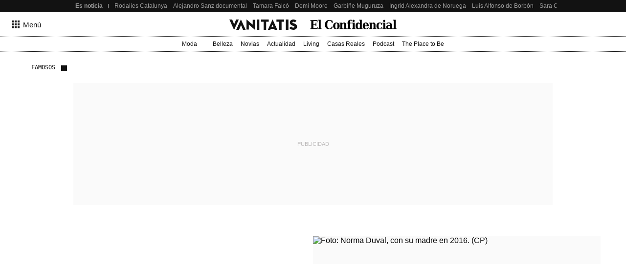

--- FILE ---
content_type: application/javascript
request_url: https://www.vanitatis.elconfidencial.com/_Incapsula_Resource?SWJIYLWA=719d34d31c8e3a6e6fffd425f7e032f3&ns=1&cb=583591594
body_size: 20377
content:
var _0xe5dd=['\x77\x34\x4e\x31\x77\x70\x45\x3d','\x77\x70\x58\x44\x71\x4d\x4b\x6f\x48\x54\x70\x59\x77\x72\x49\x3d','\x44\x78\x44\x44\x72\x38\x4b\x59\x56\x56\x51\x77\x45\x52\x4a\x74\x77\x71\x44\x43\x75\x78\x4c\x43\x76\x32\x56\x44\x77\x70\x37\x44\x74\x67\x3d\x3d','\x61\x73\x4f\x2b\x77\x71\x51\x75\x77\x34\x41\x3d','\x77\x70\x58\x44\x71\x4d\x4b\x38\x44\x6a\x56\x5a\x77\x72\x50\x44\x76\x41\x3d\x3d','\x4b\x4d\x4b\x53\x4a\x54\x62\x44\x70\x52\x64\x64\x77\x71\x70\x61\x77\x70\x48\x43\x67\x63\x4f\x48\x77\x71\x73\x6a\x45\x63\x4f\x51\x77\x70\x6e\x44\x67\x6c\x45\x3d','\x47\x73\x4f\x6f\x77\x37\x48\x44\x70\x63\x4b\x49','\x77\x70\x44\x43\x6d\x52\x48\x43\x6a\x77\x48\x44\x75\x38\x4f\x4d\x77\x72\x6e\x43\x74\x41\x3d\x3d','\x77\x34\x63\x66\x64\x63\x4f\x45\x62\x6c\x37\x43\x67\x38\x4f\x74','\x77\x34\x4e\x4c\x77\x70\x39\x78\x77\x35\x4e\x2f\x77\x35\x35\x38\x77\x36\x33\x44\x74\x6d\x34\x39\x4e\x73\x4b\x55\x4d\x63\x4f\x70\x77\x36\x55\x3d','\x77\x36\x4d\x38\x46\x67\x48\x44\x70\x73\x4b\x2f\x56\x4d\x4f\x53\x58\x73\x4b\x72\x77\x37\x72\x43\x67\x63\x4f\x68','\x77\x6f\x4c\x43\x6c\x73\x4f\x79\x54\x4d\x4f\x54\x65\x41\x3d\x3d','\x77\x72\x51\x57\x77\x37\x7a\x43\x70\x38\x4b\x41\x77\x37\x58\x44\x75\x46\x73\x35','\x51\x73\x4f\x56\x45\x30\x73\x77\x77\x72\x38\x3d','\x77\x70\x77\x44\x77\x37\x62\x43\x72\x63\x4b\x48\x77\x37\x58\x44\x67\x6d\x51\x3d','\x77\x35\x34\x34\x53\x4d\x4f\x79\x77\x36\x37\x44\x6e\x51\x3d\x3d','\x77\x37\x5a\x45\x57\x31\x76\x44\x73\x51\x70\x6b\x54\x56\x6a\x43\x6b\x33\x4d\x3d','\x77\x36\x52\x2f\x77\x72\x34\x72\x77\x72\x7a\x43\x75\x77\x3d\x3d','\x50\x4d\x4f\x68\x4d\x67\x68\x6a\x77\x72\x38\x3d','\x77\x34\x45\x41\x77\x35\x7a\x44\x71\x73\x4b\x41\x58\x67\x3d\x3d','\x65\x63\x4f\x6e\x77\x71\x45\x6f\x77\x35\x45\x6b','\x77\x71\x45\x71\x77\x70\x54\x44\x68\x63\x4f\x43','\x77\x72\x54\x44\x68\x38\x4f\x58\x77\x70\x62\x43\x68\x4d\x4b\x76','\x77\x34\x30\x76\x45\x41\x3d\x3d','\x77\x71\x50\x44\x74\x51\x4e\x71\x77\x72\x66\x43\x76\x41\x3d\x3d','\x42\x41\x6e\x44\x73\x4d\x4b\x43\x52\x6b\x59\x3d','\x77\x34\x4d\x6f\x42\x78\x76\x44\x76\x38\x4b\x33\x5a\x63\x4f\x6f\x55\x51\x3d\x3d','\x77\x36\x38\x71\x51\x38\x4b\x6a\x4a\x51\x51\x3d','\x43\x4d\x4f\x37\x63\x4d\x4b\x2f\x77\x6f\x73\x62\x77\x70\x6a\x44\x6d\x58\x78\x31\x77\x36\x51\x55','\x77\x36\x31\x63\x77\x70\x6b\x67\x47\x69\x30\x48\x50\x47\x6c\x6e\x77\x72\x73\x3d','\x4f\x73\x4f\x78\x4b\x52\x52\x36\x77\x71\x6b\x3d','\x4c\x73\x4f\x38\x77\x35\x31\x79\x5a\x73\x4b\x38\x77\x35\x41\x66\x77\x35\x31\x4d\x77\x34\x6e\x43\x74\x51\x55\x3d','\x77\x36\x38\x76\x77\x71\x6c\x43\x52\x67\x6f\x3d','\x77\x71\x63\x63\x77\x37\x50\x43\x6a\x63\x4b\x63\x77\x37\x58\x44\x67\x6d\x51\x55\x77\x35\x54\x43\x6c\x31\x34\x68\x63\x54\x2f\x44\x73\x38\x4f\x52\x49\x63\x4b\x69\x63\x31\x35\x77\x55\x51\x3d\x3d','\x77\x35\x30\x5a\x77\x35\x76\x44\x76\x63\x4b\x52\x56\x51\x3d\x3d','\x47\x63\x4b\x67\x4e\x6a\x50\x44\x70\x78\x68\x41\x77\x72\x42\x46\x77\x36\x44\x43\x76\x38\x4f\x6d\x77\x6f\x77\x59\x4d\x63\x4f\x63\x77\x6f\x7a\x44\x69\x46\x45\x73\x47\x77\x73\x3d','\x57\x4d\x4b\x56\x54\x4d\x4f\x34\x42\x73\x4b\x4f','\x77\x36\x6a\x44\x71\x51\x72\x43\x72\x53\x55\x72\x4f\x63\x4f\x2f\x77\x34\x6c\x67\x4d\x63\x4b\x41\x77\x35\x66\x43\x6c\x63\x4b\x31\x64\x73\x4b\x47\x77\x71\x4d\x6c\x66\x51\x6c\x31\x49\x63\x4f\x4d\x77\x37\x74\x42\x77\x6f\x77\x70\x77\x35\x49\x67','\x77\x71\x59\x4c\x77\x37\x66\x43\x76\x38\x4b\x64\x77\x37\x49\x3d','\x77\x36\x67\x73\x59\x38\x4f\x56\x61\x6c\x58\x43\x67\x38\x4f\x70\x54\x44\x74\x6a\x77\x70\x48\x43\x6e\x73\x4f\x59\x77\x36\x33\x43\x6c\x68\x63\x41\x43\x44\x58\x43\x72\x67\x3d\x3d','\x4c\x43\x76\x43\x6d\x73\x4f\x44\x58\x4d\x4b\x2b\x77\x6f\x76\x43\x69\x53\x76\x44\x73\x52\x66\x44\x76\x78\x73\x56\x77\x71\x55\x47\x77\x72\x6b\x37\x77\x37\x38\x4d\x53\x38\x4b\x34\x61\x46\x72\x43\x69\x43\x44\x44\x70\x33\x38\x46\x64\x69\x49\x37\x77\x36\x35\x42\x77\x34\x59\x64\x77\x70\x49\x3d','\x77\x34\x37\x44\x74\x38\x4b\x34\x77\x72\x6a\x43\x6c\x55\x76\x43\x69\x73\x4b\x30\x47\x77\x2f\x44\x6f\x4d\x4f\x30\x4e\x73\x4f\x65\x4e\x47\x44\x43\x72\x4d\x4b\x67\x77\x72\x45\x51\x49\x4d\x4f\x4b\x61\x63\x4f\x38\x77\x35\x6b\x45\x57\x69\x73\x3d','\x77\x70\x62\x44\x75\x68\x63\x77\x77\x70\x33\x44\x74\x73\x4f\x59\x77\x70\x6c\x41\x77\x35\x4c\x43\x68\x63\x4f\x4d\x77\x36\x52\x4f\x77\x6f\x77\x3d','\x50\x54\x37\x44\x67\x73\x4b\x30\x77\x34\x6a\x44\x6e\x41\x3d\x3d','\x55\x32\x2f\x43\x74\x6e\x73\x68\x77\x34\x2f\x43\x72\x67\x3d\x3d','\x42\x68\x33\x44\x74\x73\x4b\x54\x55\x31\x6c\x71\x44\x41\x55\x79\x77\x71\x58\x43\x76\x67\x48\x43\x72\x67\x3d\x3d','\x77\x36\x64\x41\x52\x6b\x4c\x44\x69\x42\x42\x67','\x5a\x4d\x4b\x2b\x77\x70\x58\x43\x67\x6a\x4d\x52\x77\x37\x67\x52\x41\x44\x7a\x44\x6e\x63\x4b\x31\x51\x38\x4f\x76','\x48\x4d\x4f\x37\x77\x37\x4c\x44\x73\x38\x4b\x49\x77\x6f\x54\x43\x75\x51\x3d\x3d','\x77\x72\x44\x43\x69\x38\x4f\x35\x66\x73\x4f\x55\x65\x4d\x4b\x42\x53\x4d\x4b\x57\x47\x63\x4b\x6d','\x77\x6f\x2f\x44\x72\x4d\x4b\x31\x77\x71\x6a\x43\x76\x6c\x6b\x3d','\x4f\x69\x48\x43\x69\x4d\x4f\x44\x57\x4d\x4b\x70\x77\x6f\x44\x44\x6c\x53\x4c\x43\x73\x77\x66\x43\x76\x46\x45\x3d','\x77\x6f\x44\x44\x76\x4d\x4b\x30\x43\x53\x64\x46','\x77\x6f\x58\x44\x6a\x38\x4f\x6e','\x77\x6f\x78\x35\x41\x79\x72\x44\x75\x30\x34\x4a\x53\x38\x4b\x30\x51\x63\x4b\x64\x77\x72\x50\x43\x68\x58\x54\x44\x73\x57\x77\x35\x41\x41\x3d\x3d','\x4c\x69\x66\x44\x68\x38\x4b\x79\x77\x35\x6b\x3d','\x62\x38\x4b\x42\x77\x70\x4d\x3d','\x77\x70\x78\x2b\x59\x38\x4b\x52\x42\x68\x58\x44\x6e\x73\x4f\x48\x4b\x38\x4b\x73\x4e\x38\x4f\x72\x47\x4d\x4b\x4d\x77\x72\x52\x33\x77\x37\x4d\x3d','\x50\x4d\x4f\x79\x77\x35\x78\x47\x64\x67\x3d\x3d','\x4b\x38\x4f\x6d\x45\x78\x4e\x38\x77\x72\x4d\x6a\x63\x67\x3d\x3d','\x49\x38\x4b\x38\x77\x36\x72\x44\x67\x73\x4f\x64\x62\x63\x4b\x44\x47\x73\x4b\x32\x77\x71\x6e\x43\x69\x38\x4f\x65\x4e\x31\x68\x71\x4f\x63\x4b\x5a\x77\x72\x6b\x3d','\x77\x6f\x68\x6c\x47\x51\x76\x44\x74\x6b\x4d\x75\x55\x41\x3d\x3d','\x77\x36\x34\x30\x65\x63\x4b\x59\x77\x34\x7a\x43\x67\x38\x4f\x31\x57\x73\x4b\x53\x77\x35\x33\x44\x70\x68\x31\x4d\x4e\x56\x6f\x3d','\x77\x36\x55\x74\x5a\x73\x4b\x43\x77\x35\x2f\x43\x6b\x51\x3d\x3d','\x77\x71\x72\x43\x76\x33\x54\x43\x70\x6c\x73\x3d','\x53\x32\x76\x43\x73\x6d\x45\x76\x77\x34\x48\x43\x74\x45\x5a\x59\x77\x34\x41\x6d\x77\x36\x50\x44\x73\x4d\x4b\x53\x77\x72\x4a\x36\x77\x6f\x70\x69\x77\x34\x7a\x44\x73\x41\x3d\x3d','\x77\x71\x73\x69\x77\x70\x6a\x44\x68\x4d\x4f\x58\x77\x34\x45\x3d','\x77\x37\x5a\x4b\x57\x56\x6e\x44\x68\x41\x46\x78\x53\x6b\x50\x43\x6b\x67\x3d\x3d','\x53\x63\x4f\x4d\x44\x46\x45\x6a\x77\x71\x33\x43\x72\x63\x4b\x36\x45\x6e\x63\x35\x48\x63\x4b\x32\x77\x34\x68\x6c\x62\x38\x4b\x39\x77\x70\x6f\x52\x56\x38\x4f\x49\x45\x4d\x4b\x30','\x77\x37\x72\x44\x70\x77\x58\x43\x72\x53\x30\x3d','\x77\x6f\x6e\x44\x6c\x38\x4b\x30','\x77\x71\x38\x53\x77\x37\x44\x43\x71\x38\x4b\x63\x77\x36\x44\x44\x69\x6d\x77\x3d','\x77\x35\x51\x35\x77\x36\x4e\x7a\x77\x37\x55\x32\x77\x70\x59\x6d\x77\x6f\x6c\x68\x49\x38\x4f\x33\x77\x36\x38\x78\x77\x70\x2f\x44\x69\x31\x6f\x2b\x4f\x4d\x4f\x37\x42\x38\x4f\x33\x54\x67\x30\x66\x77\x34\x55\x3d','\x77\x71\x73\x48\x4c\x63\x4f\x67\x53\x51\x3d\x3d','\x55\x38\x4b\x59\x53\x4d\x4f\x70\x46\x38\x4b\x50\x4c\x41\x3d\x3d','\x77\x71\x72\x44\x70\x45\x73\x4b','\x4c\x51\x54\x44\x76\x63\x4b\x70\x55\x43\x30\x61','\x50\x79\x33\x43\x6c\x38\x4f\x53\x58\x73\x4b\x73\x77\x34\x76\x43\x6b\x6e\x44\x43\x6f\x52\x48\x44\x71\x53\x38\x6a\x77\x71\x41\x42\x77\x72\x56\x73\x77\x71\x52\x51','\x77\x71\x48\x44\x68\x67\x4d\x3d','\x77\x35\x63\x55\x77\x34\x62\x44\x71\x38\x4b\x58\x63\x53\x46\x49\x77\x70\x62\x44\x6a\x67\x3d\x3d','\x77\x70\x4e\x4a\x77\x34\x52\x4d\x77\x36\x34\x78\x77\x6f\x6c\x6f\x61\x73\x4f\x42\x4e\x52\x78\x2b\x77\x72\x4e\x6b\x77\x70\x46\x73\x77\x70\x46\x67\x51\x38\x4f\x44','\x77\x70\x4a\x42\x77\x34\x5a\x64\x77\x36\x51\x3d','\x46\x68\x74\x57','\x77\x36\x30\x58\x49\x46\x6f\x6f\x77\x35\x6c\x35\x77\x6f\x34\x43\x77\x35\x45\x65','\x77\x36\x4a\x4d\x57\x56\x50\x44\x6a\x68\x55\x72\x64\x45\x6e\x43\x6e\x6c\x6e\x44\x73\x4d\x4b\x69\x53\x33\x62\x44\x68\x30\x45\x45\x77\x70\x48\x43\x67\x6d\x52\x33\x64\x67\x52\x69\x77\x70\x4a\x4b\x64\x51\x3d\x3d','\x77\x70\x4c\x43\x74\x38\x4b\x56\x77\x37\x2f\x44\x76\x73\x4f\x61','\x77\x6f\x66\x44\x73\x51\x64\x4d\x77\x6f\x6e\x43\x68\x78\x64\x69\x77\x6f\x4a\x76\x77\x72\x6a\x43\x72\x73\x4b\x55\x63\x63\x4f\x46\x4e\x4d\x4b\x63\x57\x73\x4b\x69\x77\x6f\x59\x66','\x77\x71\x6f\x50\x4c\x38\x4f\x78\x51\x33\x67\x65\x56\x58\x7a\x44\x71\x38\x4b\x6b\x64\x68\x4a\x6b\x48\x67\x50\x43\x6b\x54\x4a\x62\x46\x45\x74\x49\x49\x63\x4b\x66\x45\x38\x4f\x79\x43\x4d\x4b\x2b\x77\x71\x77\x3d','\x77\x72\x55\x53\x77\x37\x4c\x43\x75\x63\x4b\x4d','\x4f\x79\x6e\x44\x68\x63\x4b\x30\x77\x34\x6a\x44\x6e\x63\x4f\x75\x77\x72\x44\x44\x75\x4d\x4f\x5a\x4b\x41\x3d\x3d','\x77\x70\x50\x43\x6b\x79\x44\x43\x6e\x77\x48\x44\x75\x38\x4f\x55\x77\x72\x73\x3d','\x77\x71\x58\x43\x67\x63\x4f\x30\x55\x38\x4f\x43\x61\x73\x4b\x4b\x44\x63\x4b\x41\x44\x4d\x4b\x76\x4d\x73\x4b\x37\x77\x34\x6b\x5a\x77\x71\x39\x38\x77\x72\x46\x44\x77\x6f\x37\x43\x6a\x38\x4b\x74\x77\x34\x66\x44\x6b\x48\x33\x43\x72\x56\x4c\x44\x6c\x63\x4f\x50\x50\x4d\x4b\x43\x77\x71\x46\x79\x77\x34\x54\x44\x6b\x73\x4f\x2b\x54\x73\x4f\x6f\x77\x36\x58\x43\x6a\x4d\x4b\x74\x77\x71\x58\x44\x67\x38\x4f\x68\x44\x57\x50\x44\x73\x6c\x30\x78\x77\x70\x77\x63\x77\x35\x6c\x56\x77\x35\x59\x68\x77\x71\x6a\x43\x68\x63\x4b\x6d\x77\x72\x54\x44\x6d\x56\x6a\x44\x74\x55\x72\x44\x6a\x6a\x39\x75\x50\x38\x4b\x54\x77\x72\x55\x66\x41\x63\x4f\x5a\x77\x71\x5a\x2b\x55\x6c\x58\x43\x6f\x73\x4b\x50\x4e\x77\x7a\x43\x75\x51\x31\x46\x77\x36\x67\x3d','\x44\x73\x4f\x76\x65\x73\x4b\x73\x77\x6f\x63\x3d','\x77\x36\x38\x77\x65\x41\x3d\x3d','\x56\x73\x4f\x4f\x47\x51\x3d\x3d','\x4f\x4d\x4b\x7a\x77\x37\x6a\x44\x6a\x73\x4f\x63\x5a\x63\x4b\x5a\x45\x4d\x4b\x67','\x77\x37\x59\x77\x66\x63\x4b\x43\x77\x34\x4c\x43\x6a\x63\x4f\x76\x52\x67\x3d\x3d','\x77\x70\x70\x4e\x77\x34\x46\x4e\x77\x70\x66\x44\x6a\x32\x7a\x43\x6f\x51\x3d\x3d','\x4e\x69\x6e\x44\x6a\x38\x4b\x69','\x57\x63\x4b\x43\x52\x73\x4f\x2b\x48\x38\x4b\x59\x41\x31\x44\x44\x74\x73\x4f\x77\x54\x42\x50\x44\x6b\x38\x4b\x38\x42\x4d\x4f\x49\x77\x72\x38\x67\x77\x36\x76\x44\x74\x4d\x4b\x70','\x77\x6f\x50\x43\x6b\x78\x44\x43\x6e\x68\x37\x44\x74\x38\x4f\x55\x77\x71\x6a\x43\x69\x32\x72\x44\x72\x63\x4f\x30','\x4b\x4d\x4b\x72\x77\x37\x33\x44\x68\x38\x4b\x55\x65\x4d\x4b\x59\x4a\x73\x4b\x77\x77\x37\x58\x43\x67\x63\x4f\x41\x4a\x54\x4d\x76\x64\x73\x4b\x47\x77\x71\x2f\x44\x68\x38\x4b\x6b\x4a\x73\x4f\x72','\x77\x34\x30\x68\x54\x63\x4f\x30\x77\x37\x38\x3d','\x53\x63\x4b\x43\x64\x73\x4f\x2f\x41\x4d\x4b\x55\x41\x30\x4d\x3d','\x77\x35\x35\x6d\x77\x70\x6b\x75\x43\x53\x30\x3d','\x77\x36\x77\x44\x49\x6c\x59\x39\x77\x37\x42\x6f\x77\x6f\x67\x58\x77\x70\x63\x4a\x77\x36\x35\x49\x77\x70\x54\x44\x76\x63\x4f\x6c\x59\x57\x76\x44\x6e\x78\x54\x43\x74\x4d\x4f\x4c\x4f\x79\x67\x3d','\x4b\x63\x4f\x6f\x4c\x42\x4a\x72','\x77\x34\x45\x77\x44\x41\x62\x44\x74\x63\x4b\x35\x65\x4d\x4f\x30\x55\x38\x4b\x76','\x4f\x4d\x4f\x6e\x77\x34\x51\x3d','\x51\x38\x4f\x49\x44\x46\x45\x6e\x77\x71\x6e\x43\x6a\x63\x4b\x73\x45\x44\x77\x3d','\x77\x71\x66\x44\x74\x46\x77\x61\x77\x35\x45\x74\x59\x32\x4d\x3d','\x50\x73\x4b\x2b\x77\x36\x37\x44\x6a\x73\x4f\x66\x59\x73\x4f\x5a\x41\x73\x4b\x74\x77\x36\x50\x43\x6e\x4d\x4f\x47','\x4f\x38\x4b\x38\x77\x37\x44\x44\x6e\x73\x4f\x66','\x53\x73\x4b\x45\x51\x63\x4f\x2f\x47\x67\x3d\x3d','\x77\x34\x67\x6a\x55\x38\x4f\x6b\x77\x37\x2f\x44\x67\x46\x63\x2f\x4e\x79\x38\x4d\x77\x72\x34\x73','\x4f\x69\x78\x44\x77\x72\x70\x57','\x77\x71\x59\x2f\x77\x70\x6a\x44\x6b\x4d\x4f\x4c\x77\x34\x59\x3d','\x4c\x53\x76\x43\x6d\x4d\x4f\x47\x57\x41\x3d\x3d','\x77\x37\x34\x30\x77\x36\x68\x6d\x77\x37\x38\x64\x77\x36\x34\x6f\x77\x70\x35\x78\x4e\x73\x4b\x6d\x77\x34\x77\x77\x77\x70\x6a\x44\x6e\x41\x3d\x3d','\x77\x35\x5a\x66\x77\x6f\x4e\x6c\x77\x34\x35\x69','\x42\x42\x37\x44\x75\x4d\x4b\x42\x57\x32\x6f\x68\x42\x68\x51\x4b\x77\x72\x37\x43\x6f\x52\x7a\x43\x6f\x47\x59\x3d','\x77\x71\x54\x44\x75\x56\x73\x4b\x77\x35\x45\x33','\x77\x6f\x2f\x44\x75\x38\x4b\x4c\x77\x72\x37\x43\x71\x47\x6a\x43\x69\x38\x4b\x2f\x42\x68\x72\x44\x71\x63\x4f\x6e\x41\x63\x4f\x43\x4d\x33\x2f\x43\x76\x63\x4b\x79\x77\x72\x6f\x4f\x4a\x73\x4f\x69','\x48\x63\x4f\x32\x66\x38\x4b\x71\x77\x70\x59\x47','\x77\x37\x76\x44\x72\x77\x66\x43\x76\x43\x63\x35\x65\x63\x4f\x44\x77\x71\x35\x37\x4b\x73\x4b\x79\x77\x37\x7a\x43\x71\x4d\x4b\x53\x53\x4d\x4b\x75\x77\x6f\x59\x54','\x77\x70\x59\x32\x77\x35\x78\x49\x5a\x38\x4f\x4a','\x77\x70\x6e\x44\x74\x73\x4f\x36\x77\x71\x48\x43\x74\x63\x4b\x53\x77\x35\x4e\x65\x48\x38\x4f\x2b\x77\x36\x68\x72','\x53\x63\x4f\x4d\x44\x46\x45\x6a\x77\x71\x33\x43\x72\x63\x4b\x36\x45\x6e\x63\x34\x46\x63\x4b\x31\x77\x34\x70\x45\x64\x38\x4b\x71\x77\x70\x70\x66\x52\x4d\x4b\x44\x4e\x73\x4f\x39\x77\x6f\x34\x77\x77\x37\x77\x4c\x59\x46\x77\x3d','\x77\x37\x77\x7a\x52\x73\x4b\x6c\x4e\x41\x3d\x3d','\x45\x4d\x4f\x46\x77\x34\x6b\x3d','\x63\x63\x4f\x32\x77\x71\x55\x2b\x77\x37\x45\x75\x62\x63\x4f\x74\x77\x36\x38\x3d','\x77\x72\x33\x44\x6d\x73\x4f\x51\x77\x6f\x4c\x43\x68\x4d\x4b\x30','\x77\x6f\x54\x44\x74\x63\x4b\x71\x77\x72\x4c\x43\x72\x55\x76\x43\x6a\x63\x4b\x2f\x41\x30\x66\x44\x76\x4d\x4f\x35\x4d\x4d\x4f\x4d\x4b\x57\x48\x43\x72\x38\x4f\x6f\x77\x72\x55\x44\x4c\x63\x4f\x33\x55\x63\x4f\x35\x77\x6f\x64\x66\x42\x41\x3d\x3d','\x77\x36\x30\x36\x77\x36\x56\x6a\x77\x37\x4d\x3d','\x77\x34\x38\x49\x77\x35\x7a\x44\x71\x73\x4b\x4b\x55\x57\x5a\x4c\x77\x6f\x37\x44\x69\x55\x6e\x44\x75\x31\x37\x43\x73\x6e\x55\x4b\x77\x70\x49\x3d','\x77\x37\x34\x6a\x77\x36\x42\x6c\x77\x36\x49\x78','\x4a\x42\x33\x44\x76\x38\x4b\x70\x56\x44\x4d\x50\x77\x72\x33\x44\x67\x63\x4f\x49','\x77\x6f\x6e\x43\x6a\x38\x4f\x74\x56\x73\x4f\x41\x61\x73\x4b\x51\x53\x73\x4b\x47\x57\x38\x4b\x71\x4a\x4d\x4b\x78\x77\x35\x31\x34\x77\x72\x68\x72\x77\x72\x42\x55\x77\x71\x2f\x43\x6e\x63\x4b\x71\x77\x6f\x62\x44\x6e\x79\x4c\x44\x6f\x68\x50\x43\x6e\x4d\x4f\x65\x49\x63\x4b\x39\x77\x37\x52\x4a\x77\x6f\x50\x44\x6e\x73\x4f\x70\x53\x38\x4b\x68\x77\x71\x45\x3d','\x77\x72\x73\x70\x77\x70\x54\x44\x68\x63\x4f\x69\x77\x35\x58\x43\x6c\x63\x4b\x56\x46\x38\x4f\x4a\x58\x45\x6e\x44\x71\x41\x3d\x3d','\x49\x51\x50\x44\x73\x63\x4b\x6c\x55\x53\x77\x3d','\x77\x6f\x66\x44\x74\x73\x4b\x38\x46\x44\x63\x3d','\x77\x71\x41\x37\x77\x6f\x66\x44\x6e\x73\x4f\x45\x77\x35\x50\x43\x68\x4d\x4b\x55\x45\x63\x4b\x6a\x53\x45\x37\x44\x72\x43\x39\x78\x50\x54\x4a\x36\x45\x78\x6f\x54\x77\x72\x4c\x43\x6d\x73\x4b\x5a\x77\x71\x72\x44\x71\x54\x76\x43\x74\x41\x4c\x44\x72\x56\x50\x43\x75\x43\x35\x5a\x65\x38\x4f\x51\x77\x35\x6a\x43\x72\x44\x77\x3d','\x77\x70\x48\x43\x6e\x52\x2f\x43\x6e\x68\x59\x3d','\x4f\x54\x35\x4b\x77\x72\x31\x79\x54\x58\x48\x44\x6e\x38\x4f\x74\x77\x6f\x45\x4e\x43\x73\x4f\x35','\x77\x35\x6f\x54\x77\x35\x50\x44\x6f\x4d\x4b\x42\x56\x51\x3d\x3d','\x77\x35\x6b\x79\x51\x4d\x4f\x76\x77\x37\x34\x3d','\x77\x71\x41\x37\x77\x6f\x66\x44\x6e\x73\x4f\x45\x77\x35\x50\x43\x68\x4d\x4b\x55\x45\x63\x4b\x6a\x53\x45\x37\x44\x72\x43\x39\x78\x50\x54\x4a\x36\x45\x78\x6f\x54\x77\x72\x4c\x43\x6d\x73\x4b\x5a\x77\x71\x72\x44\x71\x54\x76\x43\x74\x41\x4c\x44\x72\x56\x50\x43\x75\x79\x35\x5a\x65\x38\x4f\x51\x77\x35\x6a\x43\x72\x44\x77\x3d','\x77\x36\x42\x57\x55\x6b\x58\x44\x6f\x41\x56\x67\x54\x56\x6a\x43\x75\x48\x2f\x44\x69\x4d\x4b\x52','\x77\x36\x63\x2b\x77\x6f\x4e\x4a\x61\x53\x73\x3d','\x77\x6f\x54\x44\x75\x68\x6b\x39\x77\x70\x77\x3d','\x77\x35\x59\x41\x77\x34\x54\x44\x70\x38\x4b\x43\x52\x7a\x78\x44\x77\x70\x44\x43\x69\x46\x76\x44\x74\x6b\x66\x43\x67\x58\x51\x4e\x77\x70\x49\x6b\x48\x56\x62\x43\x70\x63\x4f\x31\x53\x63\x4f\x5a\x57\x73\x4b\x34\x61\x42\x6b\x2b\x77\x72\x4c\x44\x67\x6b\x51\x57\x77\x70\x37\x44\x67\x6e\x55\x48\x77\x70\x6e\x44\x71\x38\x4b\x2f\x58\x73\x4b\x43\x77\x37\x78\x55\x41\x4d\x4f\x2b','\x77\x72\x67\x65\x4b\x4d\x4f\x6d\x57\x48\x77\x3d','\x77\x34\x67\x4e\x77\x34\x66\x44\x71\x63\x4b\x4d\x53\x44\x73\x3d','\x77\x34\x63\x2b\x77\x71\x4e\x44\x58\x51\x70\x4e\x77\x70\x4d\x56\x66\x63\x4b\x59\x77\x35\x6e\x43\x76\x46\x4c\x43\x70\x6b\x70\x56\x56\x4d\x4f\x49\x46\x57\x52\x47\x77\x71\x73\x65\x55\x41\x3d\x3d','\x4a\x69\x58\x43\x6a\x38\x4f\x66\x56\x73\x4b\x36\x77\x70\x48\x43\x6b\x6e\x66\x44\x75\x78\x62\x44\x71\x52\x6b\x38\x77\x71\x45\x3d','\x77\x36\x41\x30\x77\x6f\x74\x55\x65\x53\x73\x3d','\x58\x38\x4b\x66\x52\x4d\x4f\x39\x46\x77\x3d\x3d','\x4e\x69\x66\x44\x6e\x63\x4b\x75\x77\x35\x76\x44\x6a\x73\x4f\x76\x77\x72\x7a\x44\x76\x73\x4b\x59\x4c\x33\x76\x43\x6d\x54\x76\x44\x73\x63\x4b\x49\x77\x37\x33\x43\x6f\x4d\x4f\x4b\x59\x73\x4b\x52\x77\x72\x48\x43\x6e\x45\x33\x44\x68\x47\x4c\x44\x6f\x30\x41\x44\x77\x70\x6b\x3d','\x77\x70\x70\x4a\x77\x35\x39\x4c\x77\x70\x73\x3d','\x50\x38\x4f\x67\x77\x35\x56\x42\x55\x73\x4b\x76\x77\x35\x6f\x63\x77\x34\x68\x38\x77\x34\x48\x43\x72\x67\x6f\x3d','\x77\x35\x39\x73\x77\x70\x55\x67\x45\x53\x41\x3d','\x77\x35\x6b\x53\x59\x73\x4f\x5a\x62\x31\x44\x43\x68\x63\x4f\x76\x53\x48\x42\x6b\x77\x72\x33\x43\x69\x4d\x4f\x4a\x77\x35\x37\x43\x6d\x41\x49\x61\x49\x78\x66\x43\x6f\x63\x4b\x7a\x66\x6a\x2f\x44\x69\x77\x76\x43\x70\x77\x48\x44\x6a\x30\x49\x6a\x64\x41\x3d\x3d','\x77\x6f\x55\x76\x77\x35\x6c\x4f\x64\x67\x3d\x3d','\x77\x70\x35\x6b\x61\x4d\x4b\x48\x4b\x41\x58\x43\x6c\x63\x4f\x64\x4d\x4d\x4b\x37\x49\x73\x4f\x74\x45\x41\x3d\x3d','\x77\x71\x70\x72\x77\x37\x55\x76\x77\x36\x70\x79\x77\x34\x52\x2b\x77\x70\x41\x75\x4c\x4d\x4f\x72\x77\x36\x52\x76\x77\x6f\x33\x43\x6e\x55\x6c\x78\x62\x63\x4f\x6b\x46\x38\x4b\x6e','\x77\x35\x45\x76\x44\x67\x48\x44\x70\x41\x3d\x3d','\x52\x32\x37\x43\x68\x51\x3d\x3d','\x77\x37\x7a\x44\x73\x78\x72\x43\x73\x41\x3d\x3d','\x77\x70\x31\x30\x41\x44\x33\x44\x76\x77\x3d\x3d','\x4f\x79\x50\x44\x73\x67\x3d\x3d','\x77\x34\x51\x47\x64\x73\x4f\x44\x66\x45\x4d\x3d','\x77\x71\x66\x43\x68\x38\x4b\x50\x77\x6f\x62\x44\x67\x38\x4f\x75\x77\x72\x73\x76\x4e\x73\x4f\x63\x77\x35\x38\x49\x77\x72\x74\x67\x64\x46\x59\x7a\x4d\x4d\x4b\x2f\x77\x37\x50\x43\x6a\x31\x51\x4a\x77\x72\x44\x44\x6a\x31\x66\x44\x68\x38\x4b\x37\x4d\x63\x4b\x72\x43\x4d\x4f\x54\x77\x36\x31\x74\x41\x78\x4d\x45\x77\x72\x6e\x43\x74\x33\x70\x70\x77\x70\x54\x43\x74\x7a\x58\x44\x70\x73\x4f\x46\x77\x72\x46\x35\x59\x58\x37\x43\x76\x45\x58\x44\x6e\x43\x50\x44\x69\x43\x77\x67\x59\x57\x44\x43\x69\x67\x5a\x6f\x77\x71\x73\x72\x77\x72\x6f\x3d','\x77\x6f\x66\x44\x70\x7a\x7a\x44\x75\x56\x67\x53\x47\x56\x56\x4a\x5a\x57\x33\x43\x6e\x53\x55\x77\x77\x6f\x4d\x6f\x77\x71\x76\x44\x67\x73\x4b\x59\x66\x38\x4b\x62\x43\x63\x4b\x6a\x77\x36\x4e\x63\x77\x70\x30\x54\x54\x4d\x4f\x48\x77\x6f\x62\x43\x67\x63\x4f\x56\x61\x46\x5a\x4d\x4c\x73\x4b\x51\x4c\x4d\x4f\x6d\x77\x6f\x49\x3d','\x77\x35\x42\x56\x77\x6f\x39\x33\x77\x34\x35\x30\x77\x34\x52\x31\x77\x37\x44\x44\x72\x32\x34\x39\x4e\x67\x3d\x3d','\x42\x63\x4f\x6b\x77\x37\x6f\x3d','\x77\x37\x2f\x44\x74\x41\x6f\x3d','\x77\x34\x56\x7a\x65\x41\x3d\x3d','\x77\x37\x37\x44\x6f\x4d\x4f\x33\x77\x6f\x76\x43\x6b\x38\x4b\x39\x77\x37\x78\x75\x4a\x73\x4f\x54\x77\x35\x70\x6e\x77\x35\x35\x6a\x5a\x41\x41\x6e\x64\x4d\x4f\x6b\x77\x37\x44\x43\x67\x57\x59\x37\x77\x34\x4c\x43\x73\x32\x48\x44\x6f\x38\x4f\x62\x42\x73\x4f\x30\x44\x63\x4f\x44\x77\x72\x68\x70','\x77\x34\x48\x44\x70\x78\x33\x43\x73\x41\x3d\x3d','\x77\x70\x35\x4a\x77\x35\x31\x61\x77\x70\x48\x44\x6a\x51\x3d\x3d','\x77\x70\x66\x43\x6d\x38\x4f\x6f\x56\x77\x3d\x3d','\x43\x42\x44\x44\x70\x41\x3d\x3d','\x77\x35\x55\x61\x77\x71\x30\x3d','\x48\x42\x74\x67','\x59\x6a\x6c\x41\x77\x70\x78\x48\x57\x48\x33\x44\x6e\x38\x4f\x2b\x77\x36\x31\x46','\x77\x72\x66\x44\x6f\x46\x34\x4d\x77\x34\x41\x3d','\x50\x73\x4f\x38\x77\x36\x4e\x48\x59\x63\x4b\x68\x77\x35\x45\x56','\x77\x70\x6e\x44\x6f\x63\x4b\x2b\x77\x71\x6a\x43\x76\x6c\x67\x3d','\x77\x37\x30\x65\x77\x6f\x41\x3d','\x77\x36\x4d\x4a\x77\x36\x73\x3d','\x77\x72\x62\x43\x76\x7a\x6e\x44\x73\x67\x3d\x3d','\x77\x36\x67\x6d\x52\x63\x4b\x78','\x4a\x73\x4f\x38\x77\x35\x63\x3d','\x77\x70\x31\x44\x77\x35\x55\x3d','\x58\x73\x4b\x66\x51\x4d\x4f\x71\x42\x73\x4b\x59\x4b\x45\x6a\x43\x76\x63\x4f\x35\x52\x68\x37\x44\x6b\x67\x3d\x3d','\x77\x70\x37\x43\x6f\x73\x4b\x62','\x77\x71\x4c\x44\x6a\x63\x4f\x64','\x62\x63\x4b\x37\x61\x67\x3d\x3d','\x77\x72\x51\x45\x77\x34\x42\x34\x77\x37\x55\x6a\x77\x34\x67\x2b\x77\x70\x6c\x30\x4d\x63\x4b\x41\x77\x34\x6f\x39\x77\x6f\x4c\x44\x67\x45\x41\x37\x63\x73\x4b\x77\x56\x4d\x4f\x42\x63\x79\x73\x2f\x77\x37\x54\x44\x76\x73\x4f\x50\x77\x72\x50\x43\x72\x31\x54\x44\x6f\x63\x4f\x78\x77\x37\x6b\x3d','\x50\x63\x4f\x39\x4c\x77\x59\x3d','\x4a\x53\x48\x43\x69\x73\x4f\x46\x55\x4d\x4b\x38\x77\x6f\x41\x3d','\x77\x71\x33\x44\x72\x6c\x55\x3d','\x77\x34\x38\x49\x77\x35\x7a\x44\x71\x73\x4b\x4b\x55\x51\x3d\x3d','\x77\x37\x38\x30\x77\x36\x70\x6a\x77\x37\x73\x6e\x77\x35\x59\x35','\x77\x71\x48\x44\x74\x77\x59\x3d','\x77\x72\x66\x43\x70\x44\x6a\x44\x6f\x48\x48\x43\x6a\x79\x63\x3d','\x77\x70\x4c\x43\x6b\x68\x66\x43\x6a\x68\x58\x44\x75\x38\x4f\x55\x77\x72\x6e\x43\x6f\x67\x3d\x3d','\x77\x35\x42\x49\x77\x6f\x52\x6c\x77\x35\x56\x39\x77\x36\x51\x3d','\x4d\x38\x4f\x6d\x4a\x77\x3d\x3d','\x62\x63\x4b\x7a\x77\x6f\x7a\x43\x69\x54\x55\x63\x77\x71\x49\x4f\x41\x41\x3d\x3d','\x77\x36\x6e\x44\x71\x41\x72\x43\x74\x79\x77\x72\x41\x73\x4f\x5a\x77\x71\x35\x38\x41\x63\x4b\x61\x77\x34\x4c\x43\x6d\x4d\x4b\x2f\x59\x63\x4b\x42\x77\x71\x45\x3d','\x77\x6f\x48\x43\x72\x57\x50\x43\x73\x77\x3d\x3d','\x77\x36\x63\x77\x65\x38\x4b\x6c\x77\x34\x4c\x43\x6a\x38\x4f\x6b','\x77\x35\x64\x63\x77\x70\x68\x55\x77\x72\x41\x36\x77\x70\x4e\x37\x4b\x4d\x4f\x4a\x5a\x68\x49\x47\x77\x71\x6f\x34','\x77\x72\x4c\x44\x73\x56\x34\x51\x77\x35\x45\x3d','\x44\x79\x62\x44\x71\x67\x3d\x3d','\x5a\x38\x4f\x31\x64\x52\x73\x35\x77\x71\x5a\x35\x61\x55\x44\x44\x73\x69\x37\x44\x6c\x6d\x38\x52\x58\x38\x4b\x36\x77\x34\x49\x3d','\x77\x6f\x54\x43\x76\x38\x4b\x51\x77\x36\x58\x44\x76\x67\x3d\x3d','\x77\x6f\x6e\x44\x76\x4d\x4b\x39\x77\x71\x6e\x43\x69\x31\x34\x3d','\x77\x6f\x56\x2f\x42\x67\x3d\x3d','\x77\x36\x6f\x4b\x49\x51\x3d\x3d','\x77\x35\x73\x56\x50\x41\x3d\x3d','\x77\x71\x58\x43\x76\x73\x4f\x72','\x59\x4d\x4b\x36\x77\x70\x76\x43\x6b\x68\x4d\x4a','\x64\x4d\x4f\x33\x77\x72\x30\x3d','\x52\x63\x4f\x6f\x77\x71\x41\x3d','\x77\x36\x41\x50\x45\x67\x3d\x3d','\x77\x6f\x51\x52\x4b\x51\x3d\x3d','\x77\x6f\x64\x49\x77\x34\x74\x61\x77\x34\x41\x79','\x5a\x4d\x4b\x61\x54\x51\x3d\x3d','\x4a\x63\x4b\x62\x4d\x69\x33\x44\x67\x52\x6c\x4e\x77\x71\x42\x70\x77\x34\x73\x3d','\x4a\x77\x66\x44\x68\x41\x3d\x3d','\x77\x35\x67\x6f\x51\x4d\x4f\x7a\x77\x35\x76\x44\x6d\x67\x3d\x3d','\x66\x38\x4b\x39\x56\x51\x3d\x3d','\x41\x68\x6e\x44\x75\x4d\x4b\x44\x63\x30\x45\x3d','\x53\x63\x4f\x48\x45\x41\x3d\x3d','\x77\x36\x49\x37\x57\x67\x3d\x3d','\x77\x6f\x33\x43\x76\x44\x34\x3d','\x77\x34\x37\x44\x6c\x68\x6b\x3d','\x4e\x63\x4b\x4d\x77\x35\x34\x3d','\x77\x6f\x39\x41\x77\x35\x4a\x4d\x77\x72\x2f\x44\x6c\x41\x3d\x3d','\x62\x4d\x4f\x30\x50\x41\x3d\x3d','\x47\x38\x4f\x32\x77\x35\x51\x3d','\x77\x36\x59\x55\x41\x41\x3d\x3d','\x61\x4d\x4b\x6e\x77\x70\x63\x3d','\x77\x36\x45\x4b\x4e\x55\x30\x62\x77\x36\x55\x3d','\x53\x4d\x4b\x4c\x77\x72\x77\x3d','\x77\x35\x73\x33\x54\x67\x3d\x3d','\x77\x71\x4c\x44\x71\x56\x4d\x4c\x77\x36\x51\x77','\x77\x37\x49\x62\x54\x41\x3d\x3d','\x77\x36\x4d\x39\x62\x73\x4b\x44\x77\x36\x6a\x43\x6a\x63\x4f\x6c\x55\x4d\x4b\x68\x77\x6f\x63\x3d','\x77\x36\x67\x58\x61\x41\x3d\x3d','\x77\x35\x51\x62\x64\x63\x4f\x43\x53\x31\x37\x43\x6c\x63\x4f\x6c\x65\x79\x6f\x3d','\x77\x34\x45\x58\x54\x4d\x4b\x31\x77\x36\x37\x43\x70\x4d\x4f\x47\x66\x63\x4b\x70\x77\x72\x6e\x44\x67\x69\x4a\x69\x43\x32\x44\x43\x69\x38\x4f\x4f\x77\x72\x4d\x34\x77\x70\x31\x31\x63\x30\x67\x2f\x66\x77\x56\x65\x55\x57\x6f\x4c\x77\x34\x46\x45\x46\x53\x6a\x44\x67\x73\x4f\x78\x52\x41\x76\x43\x67\x38\x4b\x5a\x77\x34\x4c\x44\x6d\x4d\x4f\x45\x4b\x47\x6c\x50\x65\x33\x5a\x77\x55\x58\x6a\x44\x6a\x56\x39\x30\x4a\x68\x64\x56\x52\x73\x4b\x78\x48\x63\x4f\x34\x77\x35\x37\x43\x6b\x68\x55\x3d','\x44\x52\x54\x44\x74\x38\x4b\x57\x52\x6c\x30\x3d','\x77\x70\x48\x43\x76\x45\x34\x3d','\x49\x41\x6e\x43\x71\x51\x3d\x3d','\x77\x34\x58\x43\x73\x38\x4f\x4d\x77\x37\x44\x43\x75\x38\x4f\x56\x49\x52\x37\x44\x6b\x63\x4f\x6e\x77\x35\x45\x3d','\x77\x34\x51\x44\x65\x4d\x4f\x5a\x66\x41\x3d\x3d','\x77\x72\x66\x44\x6f\x63\x4b\x36\x50\x79\x74\x47','\x77\x36\x59\x39\x77\x34\x48\x43\x73\x63\x4b\x4d\x53\x43\x74\x4e\x77\x70\x4c\x44\x75\x56\x6a\x44\x76\x30\x48\x43\x75\x51\x3d\x3d','\x77\x6f\x62\x44\x71\x38\x4b\x79\x45\x54\x70\x54','\x4d\x41\x48\x44\x76\x4d\x4b\x69\x51\x51\x3d\x3d','\x77\x70\x48\x44\x70\x68\x64\x71\x77\x72\x77\x3d','\x41\x73\x4f\x72\x77\x35\x6f\x3d','\x41\x63\x4f\x48\x77\x36\x38\x3d','\x77\x6f\x72\x44\x72\x52\x59\x30\x77\x6f\x7a\x44\x72\x51\x3d\x3d','\x77\x36\x5a\x51\x56\x55\x54\x44\x6c\x52\x41\x3d','\x64\x63\x4f\x78\x77\x71\x77\x2b\x77\x35\x30\x59\x65\x77\x3d\x3d','\x77\x34\x46\x32\x77\x70\x55\x36\x43\x54\x63\x3d','\x77\x6f\x66\x44\x6a\x33\x67\x3d','\x77\x6f\x2f\x44\x70\x68\x77\x32\x77\x6f\x44\x44\x69\x73\x4f\x4e','\x77\x36\x59\x33\x52\x4d\x4b\x33\x4a\x52\x38\x3d','\x4f\x43\x68\x63\x77\x72\x73\x3d','\x77\x72\x7a\x44\x73\x51\x74\x73\x77\x72\x48\x43\x76\x51\x3d\x3d','\x64\x63\x4b\x50\x61\x69\x50\x43\x73\x41\x6f\x59\x77\x72\x6b\x65\x77\x34\x50\x44\x68\x38\x4b\x57\x77\x72\x56\x77\x48\x38\x4b\x49\x77\x35\x6a\x44\x6d\x78\x4a\x35\x41\x6b\x6a\x43\x69\x67\x46\x73\x51\x73\x4f\x46\x77\x70\x68\x38\x77\x6f\x54\x44\x71\x63\x4f\x49\x44\x4d\x4b\x77\x58\x42\x31\x70\x50\x73\x4b\x77\x4d\x38\x4f\x31\x77\x35\x44\x43\x6a\x63\x4f\x62\x77\x70\x6b\x62\x77\x70\x4e\x62\x4e\x77\x3d\x3d','\x50\x73\x4b\x74\x77\x37\x44\x44\x67\x73\x4f\x4f','\x77\x72\x58\x43\x6f\x32\x63\x3d','\x77\x6f\x33\x43\x76\x4d\x4f\x50','\x77\x6f\x62\x44\x73\x63\x4b\x79\x77\x72\x7a\x43\x76\x6b\x49\x3d','\x77\x35\x6c\x42\x77\x72\x34\x3d','\x77\x37\x46\x4b\x77\x71\x34\x3d','\x77\x71\x62\x43\x6e\x4d\x4f\x70\x58\x73\x4f\x65','\x77\x71\x49\x2f\x77\x70\x2f\x44\x6b\x4d\x4f\x58\x77\x35\x6f\x3d','\x77\x72\x6f\x32\x43\x41\x3d\x3d','\x77\x72\x52\x49\x55\x73\x4b\x41\x48\x51\x2f\x43\x68\x73\x4f\x51','\x77\x34\x6b\x62\x55\x41\x3d\x3d','\x77\x35\x74\x44\x44\x33\x6a\x44\x6d\x73\x4f\x75\x62\x6a\x48\x43\x68\x6b\x2f\x43\x69\x79\x6a\x43\x70\x6a\x49\x58\x4d\x55\x39\x2f\x53\x42\x4d\x54\x43\x73\x4b\x6c\x51\x6c\x41\x58\x48\x38\x4b\x4a\x66\x6b\x6c\x71\x77\x72\x66\x44\x6b\x57\x55\x6c\x77\x6f\x48\x44\x6f\x30\x33\x44\x6c\x41\x34\x3d','\x77\x70\x46\x57\x57\x67\x3d\x3d','\x45\x4d\x4f\x38\x77\x34\x6b\x3d','\x77\x34\x73\x55\x77\x35\x44\x44\x76\x63\x4b\x52\x56\x41\x3d\x3d','\x77\x72\x33\x43\x69\x69\x4d\x3d','\x77\x37\x6f\x71\x62\x51\x3d\x3d','\x77\x36\x34\x48\x4f\x6c\x67\x75\x77\x37\x6b\x3d','\x77\x6f\x72\x44\x75\x78\x77\x3d','\x77\x35\x73\x4a\x77\x35\x50\x44\x76\x4d\x4b\x6d\x53\x53\x78\x4a\x77\x71\x50\x44\x6b\x67\x3d\x3d','\x50\x4d\x4f\x68\x49\x52\x56\x4e\x77\x72\x55\x70\x63\x44\x4c\x44\x75\x67\x3d\x3d','\x48\x42\x52\x5a','\x77\x36\x38\x30\x77\x35\x70\x69\x77\x36\x51\x72\x77\x35\x59\x71','\x77\x6f\x46\x36\x42\x53\x59\x3d','\x65\x33\x6f\x45\x77\x37\x5a\x77\x62\x69\x54\x44\x6f\x4d\x4b\x75\x77\x37\x4a\x48\x52\x38\x4f\x51\x54\x33\x6e\x43\x70\x53\x44\x44\x6c\x58\x46\x53\x52\x55\x58\x43\x75\x6e\x70\x43\x55\x42\x54\x44\x67\x54\x62\x44\x73\x47\x58\x43\x67\x6e\x31\x75\x77\x70\x52\x2f\x77\x35\x64\x48\x77\x6f\x7a\x43\x6a\x41\x3d\x3d','\x77\x6f\x31\x68\x77\x35\x38\x3d','\x77\x71\x44\x44\x6f\x52\x5a\x6a','\x49\x4d\x4f\x51\x77\x37\x77\x3d','\x42\x63\x4f\x6d\x4f\x51\x3d\x3d','\x56\x4d\x4f\x59\x47\x45\x73\x77\x77\x72\x34\x3d','\x77\x36\x67\x72\x65\x41\x3d\x3d','\x62\x38\x4b\x33\x77\x70\x54\x43\x68\x79\x59\x56','\x47\x73\x4f\x31\x77\x34\x55\x3d','\x41\x7a\x66\x43\x6f\x77\x3d\x3d','\x77\x36\x4d\x59\x77\x71\x49\x3d','\x77\x36\x58\x44\x69\x51\x73\x3d','\x77\x71\x4d\x79\x77\x72\x51\x3d','\x77\x34\x38\x30\x66\x51\x3d\x3d','\x77\x37\x45\x30\x4f\x77\x3d\x3d','\x49\x63\x4b\x34\x77\x37\x4c\x44\x6a\x4d\x4f\x4f\x5a\x41\x3d\x3d','\x77\x36\x49\x2b\x77\x70\x6a\x44\x6b\x4d\x4f\x47\x77\x34\x48\x43\x68\x4d\x4f\x47','\x77\x70\x73\x41\x4b\x51\x3d\x3d','\x77\x6f\x4c\x43\x67\x77\x55\x3d','\x53\x57\x2f\x43\x71\x6d\x38\x38\x77\x34\x67\x3d','\x77\x36\x6b\x2f\x77\x71\x46\x44\x63\x52\x5a\x47\x77\x70\x41\x67\x4b\x51\x3d\x3d','\x42\x53\x48\x44\x69\x41\x3d\x3d','\x77\x37\x77\x6d\x77\x34\x66\x44\x69\x38\x4b\x51\x77\x34\x37\x44\x69\x4d\x4b\x48\x55\x73\x4f\x78\x43\x55\x48\x43\x76\x43\x45\x41\x4a\x6d\x41\x3d','\x77\x70\x54\x43\x6e\x73\x4f\x33\x56\x73\x4f\x54','\x57\x4d\x4f\x2b\x77\x72\x77\x2b','\x4f\x63\x4f\x32\x77\x34\x52\x6e\x65\x73\x4b\x6c\x77\x35\x6f\x3d','\x77\x71\x50\x43\x69\x67\x6f\x3d','\x77\x6f\x33\x44\x73\x63\x4b\x6f\x77\x6f\x2f\x43\x6f\x30\x66\x43\x6e\x41\x3d\x3d','\x46\x6a\x6e\x44\x6b\x51\x3d\x3d','\x77\x71\x37\x44\x6f\x73\x4b\x6c','\x5a\x4d\x4b\x70\x4a\x52\x39\x2b\x77\x72\x4d\x2f\x63\x41\x44\x43\x73\x77\x3d\x3d','\x77\x70\x68\x48\x77\x37\x52\x7a\x77\x71\x72\x44\x73\x33\x62\x43\x6f\x4d\x4f\x45\x77\x36\x33\x44\x72\x51\x3d\x3d','\x77\x35\x4d\x58\x45\x77\x3d\x3d','\x77\x72\x2f\x43\x6b\x42\x38\x3d','\x56\x6e\x2f\x43\x70\x6e\x73\x38\x77\x35\x49\x3d','\x5a\x38\x4b\x42\x64\x63\x4f\x39\x42\x4d\x4f\x4b\x58\x6c\x4c\x43\x72\x73\x4b\x6a\x45\x41\x62\x44\x6b\x4d\x4f\x6d\x55\x73\x4f\x51\x77\x72\x31\x61\x77\x72\x54\x44\x70\x4d\x4f\x37\x4f\x4d\x4f\x72\x77\x6f\x4c\x43\x74\x6c\x2f\x43\x67\x58\x35\x6d\x4e\x73\x4f\x54\x77\x37\x39\x5a\x58\x63\x4b\x2f\x5a\x73\x4f\x30\x63\x63\x4f\x67\x62\x51\x3d\x3d','\x77\x35\x42\x49\x77\x6f\x56\x39\x77\x35\x4e\x30','\x52\x4d\x4f\x7a\x77\x71\x51\x3d','\x41\x43\x72\x44\x68\x77\x3d\x3d','\x46\x63\x4b\x78\x77\x37\x41\x3d','\x77\x70\x68\x6e\x41\x77\x3d\x3d','\x77\x6f\x42\x67\x55\x63\x4f\x67\x77\x36\x37\x44\x68\x6b\x52\x34','\x63\x4d\x4b\x33\x77\x72\x30\x3d','\x77\x72\x30\x76\x77\x70\x50\x44\x68\x4d\x4f\x58\x77\x34\x41\x3d','\x4f\x53\x66\x43\x6d\x67\x3d\x3d','\x77\x70\x72\x44\x70\x63\x4b\x55','\x77\x37\x39\x4d\x77\x6f\x59\x3d','\x77\x71\x6e\x43\x71\x58\x6e\x43\x73\x56\x6f\x76','\x77\x72\x2f\x43\x70\x69\x73\x3d','\x77\x71\x4c\x44\x72\x6c\x77\x4b\x77\x35\x45\x32\x65\x57\x35\x35\x77\x34\x35\x30','\x77\x35\x38\x6c\x51\x38\x4f\x30\x77\x37\x33\x44\x69\x52\x77\x6c','\x77\x6f\x6e\x44\x75\x38\x4b\x79\x77\x71\x6a\x43\x76\x6c\x6a\x43\x6a\x4d\x4b\x7a\x42\x51\x62\x44\x76\x67\x3d\x3d','\x4b\x43\x68\x4e\x77\x72\x70\x55\x54\x58\x48\x44\x67\x77\x3d\x3d','\x4e\x51\x48\x44\x67\x41\x3d\x3d','\x4c\x4d\x4f\x2b\x54\x77\x3d\x3d','\x77\x34\x55\x6c\x5a\x51\x3d\x3d','\x77\x36\x55\x51\x4e\x67\x3d\x3d','\x77\x71\x68\x4a\x77\x34\x64\x62','\x5a\x4d\x4b\x33\x77\x6f\x37\x43\x74\x44\x73\x51\x77\x72\x4d\x3d','\x4b\x73\x4f\x5a\x77\x34\x55\x3d','\x77\x36\x48\x44\x71\x46\x56\x33\x77\x37\x48\x43\x71\x55\x70\x77\x77\x35\x52\x32\x77\x37\x6e\x43\x75\x38\x4f\x4d\x61\x73\x4b\x7a\x4a\x38\x4f\x46','\x77\x70\x58\x44\x75\x42\x51\x36\x77\x6f\x77\x3d','\x77\x35\x44\x44\x69\x31\x6a\x44\x6b\x6b\x54\x43\x70\x63\x4b\x52\x77\x36\x58\x43\x6b\x6b\x72\x43\x6f\x73\x4b\x2b\x4c\x73\x4f\x63\x77\x70\x52\x51\x4a\x4d\x4f\x7a\x77\x6f\x62\x43\x6e\x78\x6c\x41\x77\x35\x4c\x44\x67\x73\x4b\x54\x77\x35\x68\x71\x61\x38\x4f\x2b\x43\x73\x4f\x44\x77\x34\x63\x69\x45\x38\x4b\x67\x77\x37\x6f\x59\x77\x34\x4e\x4e\x77\x37\x59\x3d','\x77\x36\x63\x66\x77\x6f\x41\x3d','\x77\x6f\x66\x44\x73\x63\x4b\x57','\x77\x36\x63\x35\x77\x71\x6b\x3d','\x77\x6f\x42\x4e\x77\x35\x31\x5a\x77\x6f\x72\x44\x69\x41\x3d\x3d','\x4a\x67\x6e\x44\x75\x63\x4b\x34\x51\x53\x77\x3d','\x77\x72\x48\x43\x70\x38\x4f\x34','\x77\x36\x78\x43\x77\x72\x51\x3d','\x77\x35\x78\x72\x77\x72\x41\x3d','\x77\x34\x67\x34\x65\x67\x3d\x3d','\x77\x6f\x55\x56\x77\x34\x44\x44\x75\x38\x4b\x41','\x41\x4d\x4f\x73\x77\x37\x50\x44\x74\x38\x4b\x5a\x77\x70\x38\x3d','\x77\x70\x31\x58\x49\x77\x3d\x3d','\x77\x71\x54\x43\x6c\x73\x4f\x66','\x77\x35\x5a\x7a\x44\x53\x54\x44\x71\x55\x63\x3d','\x77\x71\x33\x44\x70\x46\x77\x65\x77\x35\x45\x73','\x50\x67\x62\x43\x74\x67\x3d\x3d','\x4b\x4d\x4f\x50\x77\x37\x67\x3d','\x59\x73\x4f\x76\x49\x51\x74\x39\x77\x72\x38\x3d','\x77\x37\x77\x32\x77\x71\x78\x45\x56\x77\x3d\x3d','\x4b\x53\x50\x44\x69\x67\x3d\x3d','\x77\x35\x39\x53\x77\x71\x55\x3d','\x77\x37\x63\x4d\x4d\x46\x6f\x38\x77\x37\x68\x79\x77\x6f\x49\x42','\x77\x35\x63\x6c\x54\x38\x4f\x6d\x77\x36\x37\x44\x68\x67\x3d\x3d','\x77\x70\x48\x43\x76\x6a\x77\x3d','\x77\x37\x4d\x76\x77\x70\x2f\x44\x6b\x38\x4f\x47\x77\x35\x54\x43\x6d\x63\x4b\x56\x42\x73\x4f\x70','\x77\x37\x73\x58\x57\x51\x3d\x3d','\x77\x36\x6b\x70\x77\x6f\x78\x41\x65\x54\x41\x3d','\x77\x36\x41\x30\x47\x41\x3d\x3d','\x77\x37\x64\x68\x77\x6f\x38\x3d','\x77\x37\x34\x64\x77\x36\x76\x43\x6f\x4d\x4b\x46','\x77\x6f\x62\x43\x71\x38\x4b\x47','\x42\x7a\x66\x44\x74\x51\x3d\x3d','\x77\x37\x4d\x31\x63\x51\x3d\x3d','\x77\x37\x34\x34\x77\x70\x4e\x46\x51\x42\x42\x4d\x77\x70\x49\x3d','\x77\x37\x63\x2b\x77\x36\x64\x78\x77\x36\x49\x71','\x77\x34\x55\x73\x4b\x77\x3d\x3d','\x59\x38\x4f\x72\x48\x77\x3d\x3d','\x47\x47\x6e\x43\x70\x57\x59\x6d\x77\x34\x2f\x43\x74\x41\x6c\x50\x77\x70\x67\x6b\x77\x36\x44\x44\x71\x38\x4b\x64\x77\x71\x4e\x38','\x63\x4d\x4f\x36\x77\x71\x59\x38\x77\x35\x45\x2f','\x77\x72\x62\x44\x6a\x4d\x4f\x33','\x77\x34\x38\x78\x46\x67\x3d\x3d','\x77\x6f\x33\x44\x67\x38\x4b\x66','\x77\x71\x54\x43\x70\x79\x50\x44\x74\x48\x66\x43\x6a\x52\x30\x70\x4c\x63\x4b\x77\x77\x34\x2f\x43\x68\x56\x39\x66\x77\x36\x4e\x66\x77\x72\x30\x3d','\x77\x35\x6c\x72\x50\x4d\x4b\x4a\x57\x52\x37\x44\x68\x4d\x4f\x50\x64\x77\x3d\x3d','\x77\x37\x6b\x6e\x77\x71\x78\x59\x52\x67\x3d\x3d','\x63\x38\x4b\x2b\x77\x6f\x2f\x43\x68\x7a\x73\x54\x77\x71\x55\x3d','\x77\x6f\x76\x43\x6d\x52\x33\x43\x6a\x41\x66\x44\x75\x67\x3d\x3d','\x77\x72\x66\x43\x6f\x51\x49\x3d','\x77\x37\x67\x78\x77\x35\x30\x3d','\x77\x71\x78\x58\x77\x37\x49\x3d','\x77\x35\x49\x7a\x46\x77\x2f\x44\x75\x63\x4b\x30\x55\x38\x4f\x34\x52\x4d\x4b\x31\x77\x71\x4c\x43\x6a\x4d\x4f\x36\x45\x44\x58\x44\x72\x30\x4c\x44\x70\x31\x46\x4c\x77\x6f\x30\x3d','\x77\x72\x45\x44\x4c\x38\x4f\x79\x57\x47\x63\x3d','\x4c\x38\x4f\x6c\x4e\x51\x42\x6e\x77\x72\x51\x53\x63\x41\x76\x44\x75\x69\x58\x44\x69\x54\x34\x44\x41\x4d\x4b\x70\x77\x6f\x52\x68\x42\x52\x44\x43\x73\x73\x4b\x77\x77\x71\x62\x43\x70\x6d\x54\x43\x72\x51\x3d\x3d','\x77\x34\x73\x78\x42\x67\x33\x44\x71\x4d\x4b\x56\x61\x67\x3d\x3d','\x53\x38\x4f\x49\x46\x46\x38\x77\x77\x71\x51\x3d','\x55\x4d\x4f\x71\x77\x6f\x51\x3d','\x77\x70\x74\x35\x47\x53\x2f\x44\x73\x30\x77\x43\x52\x73\x4b\x6c\x52\x73\x4b\x64\x77\x36\x66\x43\x6a\x48\x7a\x44\x75\x33\x59\x58\x43\x73\x4b\x35\x4e\x48\x74\x5a\x77\x71\x72\x43\x6b\x63\x4f\x64\x5a\x4d\x4f\x38\x77\x37\x7a\x43\x6c\x38\x4f\x56\x77\x36\x6c\x4f\x77\x70\x72\x44\x68\x42\x37\x44\x69\x51\x3d\x3d','\x4b\x6a\x48\x43\x73\x67\x3d\x3d','\x77\x6f\x6e\x44\x6f\x63\x4b\x7a\x48\x53\x64\x65','\x77\x71\x76\x43\x6d\x38\x4f\x58','\x77\x37\x73\x47\x77\x72\x49\x3d','\x77\x71\x48\x44\x6b\x38\x4f\x4c\x77\x6f\x4c\x43\x6d\x63\x4b\x79\x77\x35\x4e\x34\x4b\x38\x4f\x4c\x77\x6f\x59\x3d','\x77\x6f\x66\x44\x73\x77\x63\x3d','\x77\x37\x55\x67\x77\x70\x64\x41\x5a\x44\x59\x32','\x46\x4d\x4f\x72\x65\x4d\x4b\x2b\x77\x70\x59\x64','\x63\x67\x33\x43\x6f\x38\x4b\x33\x41\x53\x4e\x72\x77\x71\x6e\x43\x6d\x67\x3d\x3d','\x54\x73\x4b\x64\x53\x63\x4f\x69\x42\x67\x3d\x3d','\x4e\x73\x4f\x6e\x4a\x67\x3d\x3d','\x77\x70\x46\x4f\x77\x34\x35\x4e\x77\x36\x63\x76\x77\x34\x6c\x69\x65\x77\x3d\x3d','\x77\x6f\x50\x44\x72\x63\x4b\x78\x48\x7a\x31\x58\x77\x71\x7a\x44\x74\x4d\x4f\x58\x77\x71\x44\x44\x75\x58\x4a\x7a\x58\x47\x70\x34\x45\x41\x72\x44\x74\x68\x76\x44\x76\x41\x3d\x3d','\x77\x37\x45\x53\x4f\x46\x59\x75','\x77\x72\x62\x43\x76\x48\x76\x43\x76\x31\x6f\x3d','\x54\x63\x4b\x43\x56\x51\x3d\x3d','\x77\x6f\x4a\x37\x43\x67\x3d\x3d','\x4d\x78\x33\x44\x70\x63\x4b\x73\x58\x44\x45\x6f','\x4b\x73\x4b\x57\x50\x54\x6a\x44\x74\x68\x34\x3d','\x77\x72\x4c\x44\x69\x67\x49\x3d','\x77\x70\x72\x44\x75\x4d\x4b\x70\x77\x72\x7a\x43\x6f\x30\x54\x43\x70\x73\x4b\x31\x43\x52\x33\x43\x73\x63\x4f\x6c\x4b\x63\x4f\x65\x4a\x32\x62\x43\x73\x73\x4b\x31\x77\x6f\x49\x50\x48\x73\x4b\x77\x54\x4d\x4f\x69\x77\x70\x6f\x58\x57\x42\x42\x37\x77\x36\x54\x43\x6c\x4d\x4f\x48\x54\x6e\x77\x3d','\x77\x72\x4e\x48\x77\x34\x67\x3d','\x77\x71\x7a\x43\x6f\x6e\x50\x43\x73\x31\x59\x49\x4b\x51\x3d\x3d','\x77\x37\x46\x79\x77\x71\x51\x77','\x77\x72\x48\x44\x72\x55\x63\x65\x77\x34\x77\x71\x66\x77\x3d\x3d','\x51\x32\x50\x43\x71\x47\x30\x6d\x77\x34\x48\x43\x72\x55\x77\x3d','\x4a\x69\x76\x44\x6d\x63\x4f\x54\x53\x63\x4b\x76\x77\x6f\x44\x43\x6b\x33\x48\x43\x76\x42\x76\x44\x74\x51\x3d\x3d','\x77\x36\x64\x6c\x77\x70\x41\x3d','\x77\x37\x73\x44\x57\x41\x3d\x3d','\x77\x70\x72\x44\x75\x4d\x4b\x70\x77\x72\x7a\x43\x6f\x30\x54\x43\x70\x73\x4b\x31\x43\x52\x33\x43\x73\x51\x3d\x3d','\x77\x72\x62\x44\x6f\x51\x74\x6f\x77\x72\x48\x43\x76\x42\x31\x69','\x47\x38\x4f\x47\x77\x34\x77\x3d','\x77\x6f\x37\x44\x73\x63\x4b\x71\x77\x72\x4c\x43\x71\x55\x2f\x43\x72\x63\x4b\x70\x41\x51\x77\x3d','\x77\x70\x2f\x44\x70\x38\x4b\x35\x77\x71\x6e\x43\x69\x30\x33\x43\x6e\x4d\x4b\x2b\x42\x51\x3d\x3d','\x53\x63\x4b\x49\x56\x73\x4f\x2f','\x77\x37\x59\x44\x4e\x6c\x4d\x2f\x77\x36\x55\x3d','\x77\x37\x59\x48\x4a\x30\x73\x3d','\x77\x36\x67\x6a\x77\x6f\x42\x4f\x59\x54\x30\x3d','\x51\x57\x2f\x43\x74\x32\x4d\x38\x77\x34\x2f\x43\x73\x41\x3d\x3d','\x77\x35\x34\x56\x77\x72\x6f\x3d','\x77\x37\x45\x45\x66\x51\x3d\x3d','\x56\x46\x76\x43\x74\x67\x3d\x3d','\x77\x70\x38\x72\x77\x35\x74\x63\x5a\x38\x4f\x53','\x63\x55\x6a\x43\x76\x67\x3d\x3d','\x50\x4d\x4b\x4d\x77\x36\x34\x3d','\x77\x35\x59\x53\x61\x51\x3d\x3d','\x77\x72\x63\x30\x77\x71\x46\x66\x58\x42\x5a\x57\x77\x35\x55\x45\x4b\x38\x4b\x38\x77\x35\x48\x43\x72\x6c\x62\x44\x73\x6e\x38\x3d','\x77\x70\x39\x36\x50\x7a\x7a\x44\x71\x45\x73\x7a\x52\x41\x3d\x3d','\x77\x34\x30\x65\x77\x72\x45\x3d','\x77\x6f\x44\x44\x75\x38\x4b\x31\x77\x72\x55\x3d','\x4b\x4d\x4b\x53\x4a\x54\x62\x44\x70\x52\x64\x64\x77\x71\x70\x61','\x77\x6f\x6c\x51\x77\x35\x70\x4e\x77\x6f\x72\x44\x6b\x77\x3d\x3d','\x44\x78\x44\x44\x72\x38\x4b\x59\x56\x56\x51\x77\x45\x52\x4a\x74\x77\x71\x62\x43\x73\x68\x33\x43\x72\x32\x78\x65','\x77\x70\x44\x44\x71\x52\x51\x6d\x77\x70\x30\x3d','\x64\x63\x4b\x33\x77\x70\x54\x43\x68\x44\x30\x50','\x77\x36\x4c\x44\x70\x78\x2f\x43\x73\x53\x38\x76\x49\x38\x4f\x6b\x77\x70\x55\x52\x44\x38\x4b\x48\x77\x34\x4c\x43\x75\x63\x4b\x77\x61\x63\x4b\x4b','\x77\x70\x31\x32\x59\x63\x4b\x41\x44\x41\x3d\x3d','\x77\x36\x73\x6e\x77\x72\x42\x2f\x55\x78\x52\x48','\x77\x72\x2f\x44\x6e\x73\x4f\x49\x77\x6f\x7a\x43\x6c\x38\x4b\x39\x77\x37\x68\x79\x49\x63\x4b\x52\x77\x34\x74\x55\x77\x37\x6c\x68\x66\x67\x45\x68\x4b\x4d\x4f\x72\x77\x37\x44\x44\x6b\x46\x49\x59\x77\x36\x48\x44\x67\x77\x6a\x43\x6c\x51\x3d\x3d','\x77\x70\x50\x44\x70\x63\x4b\x78\x44\x7a\x59\x3d'];(function(_0x45f298,_0x11b2a7){var _0x496c13=function(_0x57789f){while(--_0x57789f){_0x45f298['\x70\x75\x73\x68'](_0x45f298['\x73\x68\x69\x66\x74']());}};var _0x5c11c6=function(){var _0x1037b7={'\x64\x61\x74\x61':{'\x6b\x65\x79':'\x63\x6f\x6f\x6b\x69\x65','\x76\x61\x6c\x75\x65':'\x74\x69\x6d\x65\x6f\x75\x74'},'\x73\x65\x74\x43\x6f\x6f\x6b\x69\x65':function(_0x293bab,_0x324fab,_0x4caff4,_0x4542d3){_0x4542d3=_0x4542d3||{};var _0x52ee95=_0x324fab+'\x3d'+_0x4caff4;var _0x359dd4=0x0;for(var _0x359dd4=0x0,_0x59415a=_0x293bab['\x6c\x65\x6e\x67\x74\x68'];_0x359dd4<_0x59415a;_0x359dd4++){var _0x4ee647=_0x293bab[_0x359dd4];_0x52ee95+='\x3b\x20'+_0x4ee647;var _0x1ae601=_0x293bab[_0x4ee647];_0x293bab['\x70\x75\x73\x68'](_0x1ae601);_0x59415a=_0x293bab['\x6c\x65\x6e\x67\x74\x68'];if(_0x1ae601!==!![]){_0x52ee95+='\x3d'+_0x1ae601;}}_0x4542d3['\x63\x6f\x6f\x6b\x69\x65']=_0x52ee95;},'\x72\x65\x6d\x6f\x76\x65\x43\x6f\x6f\x6b\x69\x65':function(){return'\x64\x65\x76';},'\x67\x65\x74\x43\x6f\x6f\x6b\x69\x65':function(_0x19793e,_0x4f1044){_0x19793e=_0x19793e||function(_0x2ac88b){return _0x2ac88b;};var _0x4ab7a6=_0x19793e(new RegExp('\x28\x3f\x3a\x5e\x7c\x3b\x20\x29'+_0x4f1044['\x72\x65\x70\x6c\x61\x63\x65'](/([.$?*|{}()[]\/+^])/g,'\x24\x31')+'\x3d\x28\x5b\x5e\x3b\x5d\x2a\x29'));var _0x3ce5d1=function(_0xd8af14,_0x285b9d){_0xd8af14(++_0x285b9d);};_0x3ce5d1(_0x496c13,_0x11b2a7);return _0x4ab7a6?decodeURIComponent(_0x4ab7a6[0x1]):undefined;}};var _0x3825a3=function(){var _0x4723ee=new RegExp('\x5c\x77\x2b\x20\x2a\x5c\x28\x5c\x29\x20\x2a\x7b\x5c\x77\x2b\x20\x2a\x5b\x27\x7c\x22\x5d\x2e\x2b\x5b\x27\x7c\x22\x5d\x3b\x3f\x20\x2a\x7d');return _0x4723ee['\x74\x65\x73\x74'](_0x1037b7['\x72\x65\x6d\x6f\x76\x65\x43\x6f\x6f\x6b\x69\x65']['\x74\x6f\x53\x74\x72\x69\x6e\x67']());};_0x1037b7['\x75\x70\x64\x61\x74\x65\x43\x6f\x6f\x6b\x69\x65']=_0x3825a3;var _0x33a47e='';var _0x158ccc=_0x1037b7['\x75\x70\x64\x61\x74\x65\x43\x6f\x6f\x6b\x69\x65']();if(!_0x158ccc){_0x1037b7['\x73\x65\x74\x43\x6f\x6f\x6b\x69\x65'](['\x2a'],'\x63\x6f\x75\x6e\x74\x65\x72',0x1);}else if(_0x158ccc){_0x33a47e=_0x1037b7['\x67\x65\x74\x43\x6f\x6f\x6b\x69\x65'](null,'\x63\x6f\x75\x6e\x74\x65\x72');}else{_0x1037b7['\x72\x65\x6d\x6f\x76\x65\x43\x6f\x6f\x6b\x69\x65']();}};_0x5c11c6();}(_0xe5dd,0xca));var _0xde5d=function(_0x45f298,_0x11b2a7){_0x45f298=_0x45f298-0x0;var _0x496c13=_0xe5dd[_0x45f298];if(_0xde5d['\x69\x6e\x69\x74\x69\x61\x6c\x69\x7a\x65\x64']===undefined){(function(){var _0x1b9155=function(){return this;};var _0x5c11c6=_0x1b9155();var _0x1037b7='\x41\x42\x43\x44\x45\x46\x47\x48\x49\x4a\x4b\x4c\x4d\x4e\x4f\x50\x51\x52\x53\x54\x55\x56\x57\x58\x59\x5a\x61\x62\x63\x64\x65\x66\x67\x68\x69\x6a\x6b\x6c\x6d\x6e\x6f\x70\x71\x72\x73\x74\x75\x76\x77\x78\x79\x7a\x30\x31\x32\x33\x34\x35\x36\x37\x38\x39\x2b\x2f\x3d';_0x5c11c6['\x61\x74\x6f\x62']||(_0x5c11c6['\x61\x74\x6f\x62']=function(_0x293bab){var _0x324fab=String(_0x293bab)['\x72\x65\x70\x6c\x61\x63\x65'](/=+$/,'');for(var _0x4caff4=0x0,_0x4542d3,_0x52ee95,_0x5274d9=0x0,_0x359dd4='';_0x52ee95=_0x324fab['\x63\x68\x61\x72\x41\x74'](_0x5274d9++);~_0x52ee95&&(_0x4542d3=_0x4caff4%0x4?_0x4542d3*0x40+_0x52ee95:_0x52ee95,_0x4caff4++%0x4)?_0x359dd4+=String['\x66\x72\x6f\x6d\x43\x68\x61\x72\x43\x6f\x64\x65'](0xff&_0x4542d3>>(-0x2*_0x4caff4&0x6)):0x0){_0x52ee95=_0x1037b7['\x69\x6e\x64\x65\x78\x4f\x66'](_0x52ee95);}return _0x359dd4;});}());var _0x59415a=function(_0x4ee647,_0x1ae601){var _0x19793e=[],_0x4f1044=0x0,_0x2ac88b,_0x4ab7a6='',_0x3ce5d1='';_0x4ee647=atob(_0x4ee647);for(var _0xd8af14=0x0,_0x285b9d=_0x4ee647['\x6c\x65\x6e\x67\x74\x68'];_0xd8af14<_0x285b9d;_0xd8af14++){_0x3ce5d1+='\x25'+('\x30\x30'+_0x4ee647['\x63\x68\x61\x72\x43\x6f\x64\x65\x41\x74'](_0xd8af14)['\x74\x6f\x53\x74\x72\x69\x6e\x67'](0x10))['\x73\x6c\x69\x63\x65'](-0x2);}_0x4ee647=decodeURIComponent(_0x3ce5d1);for(var _0x3825a3=0x0;_0x3825a3<0x100;_0x3825a3++){_0x19793e[_0x3825a3]=_0x3825a3;}for(_0x3825a3=0x0;_0x3825a3<0x100;_0x3825a3++){_0x4f1044=(_0x4f1044+_0x19793e[_0x3825a3]+_0x1ae601['\x63\x68\x61\x72\x43\x6f\x64\x65\x41\x74'](_0x3825a3%_0x1ae601['\x6c\x65\x6e\x67\x74\x68']))%0x100;_0x2ac88b=_0x19793e[_0x3825a3];_0x19793e[_0x3825a3]=_0x19793e[_0x4f1044];_0x19793e[_0x4f1044]=_0x2ac88b;}_0x3825a3=0x0;_0x4f1044=0x0;for(var _0x4723ee=0x0;_0x4723ee<_0x4ee647['\x6c\x65\x6e\x67\x74\x68'];_0x4723ee++){_0x3825a3=(_0x3825a3+0x1)%0x100;_0x4f1044=(_0x4f1044+_0x19793e[_0x3825a3])%0x100;_0x2ac88b=_0x19793e[_0x3825a3];_0x19793e[_0x3825a3]=_0x19793e[_0x4f1044];_0x19793e[_0x4f1044]=_0x2ac88b;_0x4ab7a6+=String['\x66\x72\x6f\x6d\x43\x68\x61\x72\x43\x6f\x64\x65'](_0x4ee647['\x63\x68\x61\x72\x43\x6f\x64\x65\x41\x74'](_0x4723ee)^_0x19793e[(_0x19793e[_0x3825a3]+_0x19793e[_0x4f1044])%0x100]);}return _0x4ab7a6;};_0xde5d['\x72\x63\x34']=_0x59415a;_0xde5d['\x64\x61\x74\x61']={};_0xde5d['\x69\x6e\x69\x74\x69\x61\x6c\x69\x7a\x65\x64']=!![];}var _0x33a47e=_0xde5d['\x64\x61\x74\x61'][_0x45f298];if(_0x33a47e===undefined){if(_0xde5d['\x6f\x6e\x63\x65']===undefined){var _0x158ccc=function(_0x172887){this['\x72\x63\x34\x42\x79\x74\x65\x73']=_0x172887;this['\x73\x74\x61\x74\x65\x73']=[0x1,0x0,0x0];this['\x6e\x65\x77\x53\x74\x61\x74\x65']=function(){return'\x6e\x65\x77\x53\x74\x61\x74\x65';};this['\x66\x69\x72\x73\x74\x53\x74\x61\x74\x65']='\x5c\x77\x2b\x20\x2a\x5c\x28\x5c\x29\x20\x2a\x7b\x5c\x77\x2b\x20\x2a';this['\x73\x65\x63\x6f\x6e\x64\x53\x74\x61\x74\x65']='\x5b\x27\x7c\x22\x5d\x2e\x2b\x5b\x27\x7c\x22\x5d\x3b\x3f\x20\x2a\x7d';};_0x158ccc['\x70\x72\x6f\x74\x6f\x74\x79\x70\x65']['\x63\x68\x65\x63\x6b\x53\x74\x61\x74\x65']=function(){var _0x3752df=new RegExp(this['\x66\x69\x72\x73\x74\x53\x74\x61\x74\x65']+this['\x73\x65\x63\x6f\x6e\x64\x53\x74\x61\x74\x65']);return this['\x72\x75\x6e\x53\x74\x61\x74\x65'](_0x3752df['\x74\x65\x73\x74'](this['\x6e\x65\x77\x53\x74\x61\x74\x65']['\x74\x6f\x53\x74\x72\x69\x6e\x67']())?--this['\x73\x74\x61\x74\x65\x73'][0x1]:--this['\x73\x74\x61\x74\x65\x73'][0x0]);};_0x158ccc['\x70\x72\x6f\x74\x6f\x74\x79\x70\x65']['\x72\x75\x6e\x53\x74\x61\x74\x65']=function(_0x1bfe16){if(!Boolean(~_0x1bfe16)){return _0x1bfe16;}return this['\x67\x65\x74\x53\x74\x61\x74\x65'](this['\x72\x63\x34\x42\x79\x74\x65\x73']);};_0x158ccc['\x70\x72\x6f\x74\x6f\x74\x79\x70\x65']['\x67\x65\x74\x53\x74\x61\x74\x65']=function(_0x2243df){for(var _0x40cb10=0x0,_0xb7d7a8=this['\x73\x74\x61\x74\x65\x73']['\x6c\x65\x6e\x67\x74\x68'];_0x40cb10<_0xb7d7a8;_0x40cb10++){this['\x73\x74\x61\x74\x65\x73']['\x70\x75\x73\x68'](Math['\x72\x6f\x75\x6e\x64'](Math['\x72\x61\x6e\x64\x6f\x6d']()));_0xb7d7a8=this['\x73\x74\x61\x74\x65\x73']['\x6c\x65\x6e\x67\x74\x68'];}return _0x2243df(this['\x73\x74\x61\x74\x65\x73'][0x0]);};new _0x158ccc(_0xde5d)['\x63\x68\x65\x63\x6b\x53\x74\x61\x74\x65']();_0xde5d['\x6f\x6e\x63\x65']=!![];}_0x496c13=_0xde5d['\x72\x63\x34'](_0x496c13,_0x11b2a7);_0xde5d['\x64\x61\x74\x61'][_0x45f298]=_0x496c13;}else{_0x496c13=_0x33a47e;}return _0x496c13;};(function(){var _0x3c811a=function(){var _0x45f298=!![];return function(_0x11b2a7,_0x496c13){var _0x57789f=_0x45f298?function(){if(_0x496c13){var _0x1b7abd=_0x496c13['\x61\x70\x70\x6c\x79'](_0x11b2a7,arguments);_0x496c13=null;return _0x1b7abd;}}:function(){};_0x45f298=![];return _0x57789f;};}();var _0x3ec676={'\x54\x70\x59':function _0x1aaebc(_0x4a5e20,_0x2babb2){return _0x4a5e20(_0x2babb2);},'\x56\x48\x53':function _0x4434a0(_0x5d4eeb,_0x59e090){return _0x5d4eeb<_0x59e090;},'\x46\x50\x58':function _0x191423(_0x4755bf){return _0x4755bf();},'\x71\x63\x63':function _0x3773e0(_0x30e236,_0xf465bd){return _0x30e236!==_0xf465bd;},'\x70\x71\x48':function _0x2be2db(_0x216a1f,_0x4fc2f1){return _0x216a1f+_0x4fc2f1;},'\x4c\x6b\x6c':function _0x5997f9(_0x359f60,_0x49ba20){return _0x359f60/_0x49ba20;},'\x58\x5a\x58':function _0x27b997(_0x548be0,_0x1190d5){return _0x548be0===_0x1190d5;},'\x4f\x77\x4f':function _0x1f9313(_0xdcaf7a,_0x7d42c9){return _0xdcaf7a>_0x7d42c9;},'\x47\x4f\x54':function _0x50c7fe(_0x3975f2,_0x48da5a){return _0x3975f2-_0x48da5a;},'\x42\x72\x46':function _0x49afb0(_0x176886,_0x49e402){return _0x176886==_0x49e402;},'\x6c\x53\x69':function _0x43b1c9(_0x230cbb,_0xd3978e){return _0x230cbb==_0xd3978e;},'\x71\x52\x66':function _0x3c8da6(_0x2224d4,_0x2ee324){return _0x2224d4==_0x2ee324;},'\x5a\x56\x79':function _0x3cc19a(_0x344e2d,_0x2f8944){return _0x344e2d==_0x2f8944;},'\x62\x64\x41':function _0x11b806(_0x4485e0){return _0x4485e0();},'\x78\x52\x62':function _0x5aedb1(_0x2edb41,_0x558f50){return _0x2edb41(_0x558f50);},'\x50\x56\x4f':function _0xa54fe(_0x22edf2,_0xd63f5){return _0x22edf2+_0xd63f5;},'\x71\x6b\x66':function _0x54f00d(_0x472912,_0xc3f981){return _0x472912(_0xc3f981);}};var _0xfb6c26=this[_0xde5d('0x0', '\x28\x48\x36\x41')];var _0x24d1c1=_0xfb6c26[_0xde5d('0x1', '\x38\x5e\x6e\x32')];var _0x31db6e='';var _0x26a672='';if(_0x3ec676[_0xde5d('0x2', '\x51\x33\x74\x55')](typeof _0xfb6c26[_0xde5d('0x3', '\x40\x55\x23\x4f')],_0xde5d('0x4', '\x5b\x79\x49\x35'))){_0x31db6e=_0xfb6c26[_0xde5d('0x5', '\x21\x55\x45\x29')];_0x26a672=_0x31db6e[_0xde5d('0x6', '\x47\x24\x21\x66')];}var _0x4e606e=_0xfb6c26[_0xde5d('0x7', '\x33\x6f\x63\x6f')];var _0x15dde3=_0xfb6c26[_0xde5d('0x8', '\x29\x24\x50\x5a')];var _0x1fcb71=new _0xfb6c26[_0xde5d('0x9', '\x51\x73\x70\x4f')]()[_0xde5d('0xa', '\x74\x44\x6c\x42')]();var _0x4b3dea='';function _0x43c138(_0x20b729){var _0x3cb580={'\x6e\x57\x73':function _0x1b15c3(_0x274edd,_0xf8db50){return _0x274edd<_0xf8db50;},'\x6e\x6a\x6a':function _0x2c8c87(_0x5488d5,_0x5cdf27){return _0x5488d5|_0x5cdf27;},'\x68\x68\x75':function _0xb8ea86(_0x3a2a55,_0x43cfd6){return _0x3a2a55<<_0x43cfd6;},'\x59\x77\x68':function _0x610c04(_0x56f195,_0x1029b8){return _0x56f195&_0x1029b8;},'\x42\x50\x70':function _0x4ebb39(_0x2d9299,_0x16a084){return _0x2d9299>>_0x16a084;},'\x64\x76\x54':function _0x18dbe6(_0x86ca16,_0x108e2a){return _0x86ca16==_0x108e2a;},'\x55\x48\x4e':function _0x5722a1(_0x36ac18,_0x1b92f1){return _0x36ac18<<_0x1b92f1;},'\x78\x51\x42':function _0x1d335f(_0x2a6e5c,_0x554164){return _0x2a6e5c&_0x554164;},'\x4b\x59\x46':function _0x516484(_0x5bda3c,_0x4b3a4e){return _0x5bda3c<<_0x4b3a4e;},'\x51\x65\x64':function _0x1a2131(_0x8a7d9f,_0x8f6aef){return _0x8a7d9f&_0x8f6aef;},'\x6b\x75\x6d':function _0xa2ec78(_0x353894,_0x46ed20){return _0x353894>>_0x46ed20;},'\x72\x4e\x43':function _0x3ee52e(_0x1edc19,_0x3db3fa){return _0x1edc19>>_0x3db3fa;},'\x53\x57\x49':function _0x9fa7a4(_0x17704f,_0x4cf0ab){return _0x17704f&_0x4cf0ab;}};var _0x3993f7=_0xde5d('0xb', '\x59\x58\x67\x76')[_0xde5d('0xc', '\x43\x4f\x72\x21')]('\x7c'),_0x3ee5cd=0x0;while(!![]){switch(_0x3993f7[_0x3ee5cd++]){case'\x30':while(_0x3cb580[_0xde5d('0xd', '\x63\x23\x67\x65')](_0x38d830,_0x4a2748)){var _0x495f8b=_0xde5d('0xe', '\x47\x24\x21\x66')[_0xde5d('0xf', '\x57\x51\x61\x6a')]('\x7c'),_0x3715bb=0x0;while(!![]){switch(_0x495f8b[_0x3715bb++]){case'\x30':_0x3e134a+=_0x44a476[_0xde5d('0x10', '\x28\x4e\x47\x38')](_0x3cb580[_0xde5d('0x11', '\x6a\x37\x61\x79')](_0x3cb580[_0xde5d('0x12', '\x5b\x79\x26\x21')](_0x3cb580[_0xde5d('0x13', '\x5b\x79\x26\x21')](_0x2ffff5,0x3),0x4),_0x3cb580[_0xde5d('0x14', '\x42\x24\x75\x5b')](_0x450e80&0xf0,0x4)));continue;case'\x31':_0x3e134a+=_0x44a476[_0xde5d('0x15', '\x33\x6f\x63\x6f')](_0x3cb580[_0xde5d('0x16', '\x77\x70\x55\x4b')](_0x3cb580[_0xde5d('0x17', '\x77\x70\x55\x4b')](_0x450e80,0xf),0x2)|_0x3cb580[_0xde5d('0x18', '\x52\x36\x51\x72')](_0x3cb580[_0xde5d('0x19', '\x64\x6c\x41\x55')](_0x3702d9,0xc0),0x6));continue;case'\x32':_0x3e134a+=_0x44a476[_0xde5d('0x1a', '\x59\x58\x67\x76')](_0x3cb580[_0xde5d('0x1b', '\x26\x48\x78\x34')](_0x3702d9,0x3f));continue;case'\x33':_0x3702d9=_0x20b729[_0xde5d('0x1c', '\x25\x40\x45\x66')](_0x38d830++);continue;case'\x34':if(_0x3cb580[_0xde5d('0x1d', '\x6d\x6b\x39\x7a')](_0x38d830,_0x4a2748)){_0x3e134a+=_0x44a476[_0xde5d('0x1e', '\x4c\x70\x4f\x4b')](_0x3cb580[_0xde5d('0x1f', '\x26\x48\x78\x34')](_0x2ffff5,0x2));_0x3e134a+=_0x44a476[_0xde5d('0x20', '\x63\x23\x67\x65')](_0x3cb580[_0xde5d('0x21', '\x5a\x4e\x46\x57')](_0x3cb580[_0xde5d('0x22', '\x48\x33\x56\x68')](_0x3cb580[_0xde5d('0x23', '\x40\x55\x23\x4f')](_0x2ffff5,0x3),0x4),_0x3cb580[_0xde5d('0x24', '\x29\x24\x50\x5a')](_0x3cb580[_0xde5d('0x25', '\x44\x38\x61\x44')](_0x450e80,0xf0),0x4)));_0x3e134a+=_0x44a476[_0xde5d('0x26', '\x74\x7a\x68\x5e')](_0x3cb580[_0xde5d('0x27', '\x5a\x4e\x46\x57')](_0x3cb580[_0xde5d('0x28', '\x28\x21\x47\x61')](_0x450e80,0xf),0x2));_0x3e134a+='\x3d';break;}continue;case'\x35':if(_0x3cb580[_0xde5d('0x29', '\x5b\x79\x26\x21')](_0x38d830,_0x4a2748)){_0x3e134a+=_0x44a476[_0xde5d('0x15', '\x33\x6f\x63\x6f')](_0x3cb580[_0xde5d('0x2a', '\x33\x6f\x63\x6f')](_0x2ffff5,0x2));_0x3e134a+=_0x44a476[_0xde5d('0x2b', '\x5b\x79\x26\x21')](_0x3cb580[_0xde5d('0x2c', '\x33\x6f\x63\x6f')](_0x3cb580[_0xde5d('0x2d', '\x31\x32\x45\x38')](_0x2ffff5,0x3),0x4));_0x3e134a+='\x3d\x3d';break;}continue;case'\x36':_0x3e134a+=_0x44a476[_0xde5d('0x2e', '\x43\x4f\x72\x21')](_0x3cb580[_0xde5d('0x2f', '\x74\x44\x6c\x42')](_0x2ffff5,0x2));continue;case'\x37':_0x450e80=_0x20b729[_0xde5d('0x30', '\x74\x44\x6c\x42')](_0x38d830++);continue;case'\x38':_0x2ffff5=_0x3cb580[_0xde5d('0x31', '\x4c\x70\x4f\x4b')](_0x20b729[_0xde5d('0x32', '\x48\x33\x56\x68')](_0x38d830++),0xff);continue;}break;}}continue;case'\x31':var _0x2ffff5,_0x450e80,_0x3702d9;continue;case'\x32':var _0x3e134a,_0x38d830,_0x4a2748;continue;case'\x33':var _0x44a476=_0xde5d('0x33', '\x74\x44\x6c\x42');continue;case'\x34':_0x4a2748=_0x20b729[_0xde5d('0x34', '\x63\x23\x67\x65')];continue;case'\x35':return _0x3e134a;continue;case'\x36':_0x3e134a='';continue;case'\x37':_0x38d830=0x0;continue;}break;}}function _0x33dde1(_0x4092e1){var _0x384e39=_0x3c811a(this,function(){var _0x45f298=function(){return'\x64\x65\x76';},_0x11b2a7=function(){return'\x77\x69\x6e\x64\x6f\x77';};var _0x52ff72=function(){var _0x1b9155=new RegExp('\x5c\x77\x2b\x20\x2a\x5c\x28\x5c\x29\x20\x2a\x7b\x5c\x77\x2b\x20\x2a\x5b\x27\x7c\x22\x5d\x2e\x2b\x5b\x27\x7c\x22\x5d\x3b\x3f\x20\x2a\x7d');return!_0x1b9155['\x74\x65\x73\x74'](_0x45f298['\x74\x6f\x53\x74\x72\x69\x6e\x67']());};var _0x5c11c6=function(){var _0x1037b7=new RegExp('\x28\x5c\x5c\x5b\x78\x7c\x75\x5d\x28\x5c\x77\x29\x7b\x32\x2c\x34\x7d\x29\x2b');return _0x1037b7['\x74\x65\x73\x74'](_0x11b2a7['\x74\x6f\x53\x74\x72\x69\x6e\x67']());};var _0x293bab=function(_0x324fab){var _0x4caff4=~-0x1>>0x1+0xff%0x0;if(_0x324fab['\x69\x6e\x64\x65\x78\x4f\x66']('\x69'===_0x4caff4)){_0x4542d3(_0x324fab);}};var _0x4542d3=function(_0x52ee95){var _0x5274d9=~-0x4>>0x1+0xff%0x0;if(_0x52ee95['\x69\x6e\x64\x65\x78\x4f\x66']((!![]+'')[0x3])!==_0x5274d9){_0x293bab(_0x52ee95);}};if(!_0x52ff72()){if(!_0x5c11c6()){_0x293bab('\x69\x6e\x64\u0435\x78\x4f\x66');}else{_0x293bab('\x69\x6e\x64\x65\x78\x4f\x66');}}else{_0x293bab('\x69\x6e\x64\u0435\x78\x4f\x66');}});_0x384e39();var _0x1e7620={'\x68\x4d\x50':function _0x49e364(_0x5ab993,_0x2e0c0b){return _0x3ec676[_0xde5d('0x35', '\x51\x73\x70\x4f')](_0x5ab993,_0x2e0c0b);}};return function(_0xc6d29c){_0x4b3dea+=_0xc6d29c;return _0x1e7620[_0xde5d('0x36', '\x46\x6f\x42\x4e')](_0x4092e1,_0xc6d29c);};}function _0x2f1a81(){var _0x2214ca={'\x6e\x62\x47':function _0x214e25(_0xa94b8a){return _0xa94b8a();},'\x6d\x4e\x72':function _0x15d1af(_0x218a70,_0x2ee2f5){return _0x218a70<_0x2ee2f5;},'\x46\x4e\x4a':function _0x4c18d2(_0x572795,_0x58966a){return _0x572795+_0x58966a;}};var _0xabaa9f=_0xde5d('0x37', '\x57\x51\x61\x6a')[_0xde5d('0x38', '\x48\x33\x56\x68')]('\x7c'),_0x12c554=0x0;while(!![]){switch(_0xabaa9f[_0x12c554++]){case'\x30':var _0x16c6d8=new _0xfb6c26[_0xde5d('0x39', '\x76\x44\x5d\x4b')](_0xde5d('0x3a', '\x28\x48\x36\x41'));continue;case'\x31':var _0x3e9061=_0x24d1c1[_0xde5d('0x3b', '\x76\x44\x5d\x4b')][_0xde5d('0x3c', '\x6d\x6b\x39\x7a')]('\x3b');continue;case'\x32':var _0x404da8=new _0xfb6c26[_0xde5d('0x3d', '\x51\x33\x74\x55')]();continue;case'\x33':return _0x404da8;continue;case'\x34':_0x2214ca[_0xde5d('0x3e', '\x4a\x71\x5b\x74')](_0x2a8c5a);continue;case'\x35':for(var _0x12c847=0x0;_0x2214ca[_0xde5d('0x3f', '\x4a\x71\x5b\x74')](_0x12c847,_0x3e9061[_0xde5d('0x40', '\x73\x62\x21\x21')]);_0x12c847++){var _0x2f3b44=_0x3e9061[_0x12c847][_0xde5d('0x41', '\x34\x44\x70\x47')](0x0,_0x3e9061[_0x12c847][_0xde5d('0x42', '\x77\x70\x55\x4b')]('\x3d'));var _0x367a5=_0x3e9061[_0x12c847][_0xde5d('0x43', '\x21\x5b\x77\x35')](_0x2214ca[_0xde5d('0x44', '\x43\x4f\x72\x21')](_0x3e9061[_0x12c847][_0xde5d('0x45', '\x73\x62\x21\x21')]('\x3d'),0x1),_0x3e9061[_0x12c847][_0xde5d('0x46', '\x31\x32\x45\x38')]);if(_0x16c6d8[_0xde5d('0x47', '\x74\x23\x59\x38')](_0x2f3b44)){_0x404da8[_0x404da8[_0xde5d('0x48', '\x51\x33\x74\x55')]]=_0x367a5;}}continue;}break;}}function _0x3bf2e1(_0x439440){var _0x24deaf={'\x6a\x52\x54':function _0x285eee(_0x507212,_0x5d8a60){return _0x507212<_0x5d8a60;},'\x58\x46\x69':function _0x60d95f(_0x12b0da,_0x4f5a25){return _0x12b0da(_0x4f5a25);},'\x43\x49\x59':function _0x1921a1(_0x15b715,_0x1d612d){return _0x15b715+_0x1d612d;},'\x67\x50\x49':function _0x5f0f8d(_0x496b46,_0x5e45eb,_0x28e9c7,_0x251f0c){return _0x496b46(_0x5e45eb,_0x28e9c7,_0x251f0c);},'\x43\x49\x7a':function _0x32f52a(_0x3d39b6,_0x248cda){return _0x3d39b6+_0x248cda;},'\x7a\x41\x57':function _0x2a548d(_0x2de7cf){return _0x2de7cf();},'\x5a\x6f\x79':function _0xe64a44(_0x544ed4,_0x2399c0){return _0x544ed4+_0x2399c0;},'\x69\x41\x75':function _0x5850f2(_0x291738){return _0x291738();},'\x70\x78\x47':function _0x59370a(_0x156d34,_0x1cbf07){return _0x156d34<_0x1cbf07;},'\x50\x59\x76':function _0x478302(_0xea7678,_0xa3202e){return _0xea7678%_0xa3202e;},'\x4c\x59\x61':function _0x1220a5(_0x5cbe92,_0x5a2f63){return _0x5cbe92(_0x5a2f63);},'\x53\x6b\x59':function _0x58a9b1(_0x328912,_0x2ae28f){return _0x328912-_0x2ae28f;},'\x50\x66\x75':function _0x5b475c(_0x1fbed1,_0x4d0cec){return _0x1fbed1(_0x4d0cec);},'\x4b\x73\x5a':function _0xccbf03(_0x205b9e,_0x4da2af){return _0x205b9e+_0x4da2af;},'\x69\x4f\x62':function _0x837626(_0x5aee67,_0x59ecdd){return _0x5aee67+_0x59ecdd;},'\x6d\x68\x45':function _0x5ba676(_0x156f05,_0x21f209){return _0x156f05+_0x21f209;},'\x45\x66\x57':function _0x13bf83(_0x27a994,_0x4608b6,_0x5a2612){return _0x27a994(_0x4608b6,_0x5a2612);}};var _0x457782=_0xde5d('0x49', '\x25\x40\x45\x66')[_0xde5d('0x4a', '\x44\x38\x61\x44')]('\x7c'),_0x592759=0x0;while(!![]){switch(_0x457782[_0x592759++]){case'\x30':_0xe5dd[_0xde5d('0x4b', '\x51\x73\x70\x4f')]();continue;case'\x31':for(var _0x5316da=0x0;_0x24deaf[_0xde5d('0x4c', '\x42\x24\x75\x5b')](_0x5316da,_0x3cf5da[_0xde5d('0x4d', '\x28\x4e\x47\x38')]);_0x5316da++){_0x3b3153[_0x5316da]=_0x24deaf[_0xde5d('0x4e', '\x24\x26\x78\x55')](_0x7d46bf,_0x24deaf[_0xde5d('0x4f', '\x21\x5b\x77\x35')](_0x439440,_0x3cf5da[_0x5316da]));}continue;case'\x32':var _0x3b3153=new _0xfb6c26[_0xde5d('0x50', '\x42\x24\x75\x5b')](_0x3cf5da[_0xde5d('0x51', '\x78\x69\x64\x79')]);continue;case'\x33':var _0xb51a0a;continue;case'\x34':_0x24deaf[_0xde5d('0x52', '\x64\x6c\x41\x55')](_0x1f541d,_0xde5d('0x53', '\x2a\x44\x49\x6c'),_0xb51a0a,0x14);continue;case'\x35':var _0x123ac8='\xe6\x9c\xf2\x33\xf1\x26\xc7\xf4';var _0x8ffa73=_0x123ac8['\x73\x75\x62\x73\x74\x72'](0x0,0x3);var _0x782741=_0x123ac8['\x73\x75\x62\x73\x74\x72'](0x3);var _0xe1d4d0='\x9f\xcf\x53\x68\xca\xcb\x4b\x11';var _0xb44909=0x8;while(--_0xb44909){_0xe1d4d0=_0xe1d4d0['\x73\x75\x62\x73\x74\x72'](0x1)+_0xe1d4d0[0x0];}var _0x84e6b0=_0xe1d4d0;var _0x6eb6fd=_0xe1d4d0['\x6c\x65\x6e\x67\x74\x68']-0x6;while(--_0x6eb6fd){_0x84e6b0=_0x84e6b0['\x73\x75\x62\x73\x74\x72'](0x1)+_0x84e6b0[0x0];}var _0xc39de0='\x59\x62\xa6\xc8\xfe\x2f\xfd\x2e';var _0x40710d=0x2;var _0xa1cef2=0x0;var _0xfe6fd7=[];for(var _0xb12db7=0x0;_0xb12db7<_0xc39de0['\x6c\x65\x6e\x67\x74\x68'];_0xb12db7++){_0xfe6fd7['\x70\x75\x73\x68'](_0xb12db7);}var _0x1ec45c=_0xfe6fd7.map(function(_0x123f87){return (_0xfe6fd7[_0x123f87]%_0x40710d)?'':_0xc39de0[_0x123f87];})['\x6a\x6f\x69\x6e']('');var _0x1b0214=_0xfe6fd7.map(function(_0xaf0620){return (_0xfe6fd7[_0xaf0620]%_0x40710d)?_0xc39de0[_0xaf0620]:'';})['\x6a\x6f\x69\x6e']('');var _0xb49946=[];for(var _0xe3f2d9=0x0;_0xe3f2d9<_0x1ec45c['\x6c\x65\x6e\x67\x74\x68']+_0x1b0214['\x6c\x65\x6e\x67\x74\x68'];_0xe3f2d9++){_0xb49946['\x70\x75\x73\x68'](_0xe3f2d9);}var _0x5e1fac=_0xb49946.map(function(_0x7885a0){return _0x7885a0%_0x40710d==_0xa1cef2?_0x1ec45c[_0x7885a0/_0x40710d]:_0x1b0214[_0x7885a0/_0x40710d|_0xa1cef2];})['\x6a\x6f\x69\x6e']('');var _0x299823=_0xde5d('0x55', _0x84e6b0);continue;case'\x36':_0x24deaf[_0xde5d('0x56', '\x2a\x44\x49\x6c')](_0x2a8c5a);continue;case'\x37':var _0x3abc9d=0x6;continue;case'\x38':while(--_0x159229){_0x271d7a=_0x24deaf[_0xde5d('0x57', '\x28\x21\x47\x61')](_0x271d7a[_0xde5d('0x58', '\x28\x48\x36\x41')](0x1),_0x271d7a[0x0]);}continue;case'\x39':var _0x3cf5da=_0x24deaf[_0xde5d('0x59', '\x40\x55\x23\x4f')](_0x2f1a81);continue;case'\x31\x30':for(var _0x5316da=0x0;_0x24deaf[_0xde5d('0x5a', '\x31\x32\x45\x38')](_0x5316da,_0x299823[_0xde5d('0x5b', '\x5b\x79\x26\x21')]);_0x5316da++){_0x4ac39f+=_0x24deaf[_0xde5d('0x5c', '\x51\x33\x74\x55')](_0x299823[_0xde5d('0x5d', '\x28\x48\x36\x41')](_0x5316da),_0x5c575f[_0xde5d('0x5e', '\x47\x24\x21\x66')](_0x24deaf[_0xde5d('0x5f', '\x74\x23\x59\x38')](_0x5316da,_0x5c575f[_0xde5d('0x51', '\x78\x69\x64\x79')])))[_0xde5d('0x60', '\x38\x5e\x6e\x32')](0x10);}continue;case'\x31\x31':var _0x271d7a=_0x1f1ed6;continue;case'\x31\x32':var _0x4ac39f='';continue;case'\x31\x33':var _0x5c575f=_0x3b3153[_0xde5d('0x61', '\x6a\x37\x61\x79')]();continue;case'\x31\x34':var _0x1f1ed6=_0xde5d('0x62', '\x74\x23\x59\x38');continue;case'\x31\x35':_0x24deaf[_0xde5d('0x63', '\x59\x58\x67\x76')](_0x2a8c5a);continue;case'\x31\x36':_0xe5dd[_0xde5d('0x64', '\x51\x33\x74\x55')](_0x24deaf[_0xde5d('0x65', '\x4a\x71\x5b\x74')](btoa,_0x439440));continue;case'\x31\x37':while(--_0x3abc9d){_0x1f1ed6=_0x24deaf[_0xde5d('0x66', '\x47\x24\x21\x66')](_0x1f1ed6[_0xde5d('0x67', '\x5a\x4e\x46\x57')](0x1),_0x1f1ed6[0x0]);}continue;case'\x31\x38':var _0x159229=_0x24deaf[_0xde5d('0x68', '\x4c\x70\x4f\x4b')](_0x1f1ed6[_0xde5d('0x69', '\x33\x6f\x63\x6f')],0x4);continue;case'\x31\x39':_0xb51a0a=_0x24deaf[_0xde5d('0x6a', '\x28\x21\x47\x61')](btoa,_0x24deaf[_0xde5d('0x6b', '\x46\x6f\x42\x4e')](_0x24deaf[_0xde5d('0x6c', '\x56\x6b\x2a\x67')](_0x24deaf[_0xde5d('0x6d', '\x29\x24\x50\x5a')](_0x24deaf[_0xde5d('0x6e', '\x78\x69\x64\x79')](_0x24deaf[_0xde5d('0x6f', '\x31\x32\x45\x38')](_0xde5d,_0x24deaf[_0xde5d('0x70', '\x52\x36\x51\x72')](_0xe5dd[_0xde5d('0x71', '\x44\x38\x61\x44')],0x1),_0x299823[_0xde5d('0x41', '\x34\x44\x70\x47')](0x0,0x5)),_0xde5d('0x72', '\x78\x69\x64\x79')),_0x5c575f),_0xde5d('0x73', '\x48\x33\x56\x68')),_0x4ac39f));continue;}break;}}function _0x7d46bf(_0x429258){var _0x346f24=0x0;for(var _0x2278d4=0x0;_0x3ec676[_0xde5d('0x74', '\x40\x55\x23\x4f')](_0x2278d4,_0x429258[_0xde5d('0x75', '\x73\x65\x41\x58')]);_0x2278d4++){_0x346f24+=_0x429258[_0xde5d('0x76', '\x56\x6b\x2a\x67')](_0x2278d4);}_0x3ec676[_0xde5d('0x77', '\x6d\x6b\x39\x7a')](_0x2a8c5a);return _0x346f24;}function _0x1f541d(_0x3b337b,_0x1ff0c3,_0x5c8486){var _0x5032e7={'\x44\x76\x79':function _0x266362(_0x498968,_0x29c1d1){return _0x498968+_0x29c1d1;},'\x55\x48\x41':function _0x494aed(_0x5e4f53,_0x1a8c3d){return _0x5e4f53*_0x1a8c3d;},'\x51\x75\x47':function _0x4c8b04(_0x226f79,_0x17499a){return _0x226f79-_0x17499a;},'\x58\x6c\x6c':function _0x1d833c(_0x299c75,_0x1cd514){return _0x299c75+_0x1cd514;},'\x73\x72\x6f':function _0x281a40(_0x4ec534,_0x44e2dd){return _0x4ec534+_0x44e2dd;},'\x73\x65\x47':function _0x2bbe55(_0x308bb9,_0x1f50cc){return _0x308bb9+_0x1f50cc;}};var _0x1c5660=_0xde5d('0x78', '\x78\x69\x64\x79')[_0xde5d('0x79', '\x42\x24\x75\x5b')]('\x7c'),_0x27e4f9=0x0;while(!![]){switch(_0x1c5660[_0x27e4f9++]){case'\x30':if(_0x5c8486){var _0xb74752=new _0xfb6c26[_0xde5d('0x7a', '\x77\x70\x55\x4b')]();_0xb74752[_0xde5d('0x7b', '\x28\x21\x47\x61')](_0x5032e7[_0xde5d('0x7c', '\x5b\x79\x49\x35')](_0xb74752[_0xde5d('0x7d', '\x28\x4e\x47\x38')](),_0x5032e7[_0xde5d('0x7e', '\x6d\x6b\x39\x7a')](_0x5c8486,0x3e8)));var _0x57e47a=_0x5032e7[_0xde5d('0x7f', '\x28\x4e\x47\x38')](_0xde5d('0x80', '\x47\x24\x21\x66'),_0xb74752[_0xde5d('0x81', '\x74\x7a\x68\x5e')]());}continue;case'\x31':var _0x349ef5=_0x20c1f0;continue;case'\x32':var _0x57e47a='';continue;case'\x33':var _0x587ec9=0x4;continue;case'\x34':var _0x1be4cd=_0x5032e7[_0xde5d('0x82', '\x5b\x79\x26\x21')](_0x20c1f0[_0xde5d('0x46', '\x31\x32\x45\x38')],0x2);continue;case'\x35':while(--_0x1be4cd){_0x349ef5=_0x5032e7[_0xde5d('0x83', '\x5b\x79\x49\x35')](_0x349ef5[_0xde5d('0x84', '\x73\x65\x41\x58')](0x1),_0x349ef5[0x0]);}continue;case'\x36':var _0x20c1f0=_0xde5d('0x85', '\x26\x48\x78\x34');continue;case'\x37':_0x24d1c1[_0xde5d('0x86', '\x21\x55\x45\x29')]=_0x5032e7[_0xde5d('0x87', '\x77\x70\x55\x4b')](_0x5032e7[_0xde5d('0x88', '\x66\x4d\x2a\x4f')](_0x5032e7[_0xde5d('0x89', '\x44\x38\x61\x44')](_0x5032e7[_0xde5d('0x8a', '\x6a\x37\x61\x79')](_0x3b337b,'\x3d'),_0x1ff0c3),_0x57e47a),_0xde5d('0x8b', '\x4c\x70\x4f\x4b'));continue;case'\x38':while(--_0x587ec9){_0x20c1f0=_0x5032e7[_0xde5d('0x8c', '\x33\x6f\x63\x6f')](_0x20c1f0[_0xde5d('0x8d', '\x78\x69\x64\x79')](0x1),_0x20c1f0[0x0]);}continue;}break;}}function _0xa13b31(){function _0x222b16(_0x51d578){if(_0x3ec676[_0xde5d('0x8e', '\x46\x6f\x42\x4e')](_0x3ec676[_0xde5d('0x8f', '\x28\x4e\x47\x38')]('',_0x3ec676[_0xde5d('0x90', '\x21\x55\x45\x29')](_0x51d578,_0x51d578))[_0xde5d('0x91', '\x51\x73\x70\x4f')],0x1)||_0x3ec676[_0xde5d('0x92', '\x5b\x79\x49\x35')](_0x51d578%0x14,0x0)){(function(){}[_0xde5d('0x93', '\x43\x4f\x72\x21')](_0xde5d('0x94', '\x4c\x70\x4f\x4b'))());}else{(function(){}[_0xde5d('0x95', '\x28\x4e\x47\x38')](_0xde5d('0x96', '\x74\x23\x59\x38'))());}return _0x3ec676[_0xde5d('0x97', '\x63\x23\x67\x65')](_0x222b16,++_0x51d578);}try{return _0x3ec676[_0xde5d('0x98', '\x49\x32\x33\x59')](_0x222b16,0x0);}catch(_0x25c90d){}};function _0x2a8c5a(){if(_0x3ec676[_0xde5d('0x99', '\x31\x32\x45\x38')](_0x3ec676[_0xde5d('0x9a', '\x52\x36\x51\x72')](new _0xfb6c26[_0xde5d('0x9b', '\x74\x7a\x68\x5e')]()[_0xde5d('0x9c', '\x33\x6f\x63\x6f')](),_0x1fcb71),0x1f4)){_0x3ec676[_0xde5d('0x9d', '\x4a\x71\x5b\x74')](_0xa13b31);}}function _0x55d7a1(_0xe71c16){var _0x5613cc={'\x62\x53\x62':function _0x52483e(_0x303335,_0x3eaa90){return _0x303335<_0x3eaa90;},'\x62\x75\x4b':function _0x4aacbf(_0x93aba7,_0x123d13){return _0x93aba7<_0x123d13;},'\x56\x49\x63':function _0x27482d(_0x4bb668,_0x1ceba1){return _0x4bb668!==_0x1ceba1;},'\x6d\x45\x63':function _0x456182(_0x5e93ec){return _0x5e93ec();},'\x6f\x4c\x5a':function _0x5d443f(_0x2cc63c,_0x4eb30c){return _0x2cc63c(_0x4eb30c);},'\x42\x6a\x50':function _0x92a02f(_0x45c2a3,_0x599c81){return _0x45c2a3+_0x599c81;},'\x76\x42\x4f':function _0x1a5cc6(_0x399798,_0x313ab2){return _0x399798(_0x313ab2);},'\x43\x78\x44':function _0xcaa38(_0x5d8f86,_0x8fb106){return _0x5d8f86+_0x8fb106;},'\x44\x46\x65':function _0x38ca37(_0x4fac18,_0x46024e){return _0x4fac18+_0x46024e;},'\x48\x52\x53':function _0x35a299(_0x34075f){return _0x34075f();},'\x6c\x75\x4f':function _0x19617c(_0x48baba,_0x1f4ae5){return _0x48baba===_0x1f4ae5;},'\x71\x45\x73':function _0x54d503(_0x1f111e,_0x12d9fd){return _0x1f111e===_0x12d9fd;},'\x62\x56\x4c':function _0x293f00(_0x225614,_0x87345){return _0x225614(_0x87345);},'\x71\x64\x7a':function _0x3f510b(_0x49bd7a,_0xeb393e){return _0x49bd7a(_0xeb393e);},'\x67\x73\x49':function _0x136a3b(_0x2770ee,_0x3b4b9e){return _0x2770ee(_0x3b4b9e);},'\x6d\x6e\x74':function _0x254e9e(_0x1ec92b,_0x111513){return _0x1ec92b+_0x111513;},'\x68\x47\x42':function _0x5d10ba(_0x4bfd0f,_0x4cdb51){return _0x4bfd0f+_0x4cdb51;},'\x63\x6a\x54':function _0x267366(_0x279c31,_0xf5b830){return _0x279c31==_0xf5b830;},'\x48\x77\x58':function _0x49dca9(_0x3e0129,_0x456ee0){return _0x3e0129(_0x456ee0);},'\x4c\x75\x4c':function _0x2b2622(_0x4c09e6,_0x2667b1){return _0x4c09e6(_0x2667b1);},'\x71\x51\x72':function _0xd306a0(_0x2327ec,_0x53a3d6){return _0x2327ec+_0x53a3d6;},'\x57\x67\x62':function _0x222f75(_0x57f16f,_0x57258f){return _0x57f16f<_0x57258f;},'\x69\x6e\x66':function _0xe06be9(_0x114759,_0x32fa9a){return _0x114759===_0x32fa9a;},'\x54\x42\x7a':function _0x4cb9b0(_0x5baf83,_0x4a7e4d){return _0x5baf83(_0x4a7e4d);},'\x77\x4f\x51':function _0x17a47c(_0x373b3c,_0x4a3bae){return _0x373b3c===_0x4a3bae;},'\x56\x47\x66':function _0x413e0e(_0x35d987,_0x4c34fb){return _0x35d987+_0x4c34fb;}};var _0x297323=_0xde5d('0x9e', '\x51\x33\x74\x55')[_0xde5d('0x9f', '\x73\x62\x21\x21')]('\x7c'),_0x3f1d56=0x0;while(!![]){switch(_0x297323[_0x3f1d56++]){case'\x30':var _0x37643e=_0xde5d('0xa0', '\x5b\x79\x49\x35');continue;case'\x31':var _0xd9cb9a='';continue;case'\x32':for(var _0x1e305f=0x0;_0x5613cc[_0xde5d('0xa1', '\x5d\x5e\x33\x6f')](_0x1e305f,0x2);_0x1e305f++){_0x15afd3+=_0x37643e[_0x1e305f];}continue;case'\x33':for(var _0x14ea99=0x2;_0x5613cc[_0xde5d('0xa2', '\x76\x44\x5d\x4b')](_0x14ea99,_0x37643e[_0xde5d('0x75', '\x73\x65\x41\x58')]);_0x14ea99++){_0x5d3674+=_0x37643e[_0x14ea99];}continue;case'\x34':var _0x15afd3='';continue;case'\x35':for(var _0x3e51ea=0x0;_0x5613cc[_0xde5d('0xa3', '\x5d\x5e\x33\x6f')](_0x3e51ea,_0xe71c16[_0xde5d('0xa4', '\x74\x7a\x68\x5e')]);_0x3e51ea++){var _0x2863c0=_0xe71c16[_0x3e51ea][0x0];var _0x53e671=_0xe71c16[_0x3e51ea][0x2];switch(_0xe71c16[_0x3e51ea][0x1]){case _0xde5d('0xa5', '\x6d\x6b\x39\x7a'):try{if(_0x5613cc[_0xde5d('0xa6', '\x42\x24\x75\x5b')](typeof _0x5613cc[_0xde5d('0xa7', '\x24\x26\x78\x55')](_0x53e671),_0xde5d('0x4', '\x5b\x79\x49\x35'))){_0x561f58[_0x561f58[_0xde5d('0x5b', '\x5b\x79\x26\x21')]]=_0x5613cc[_0xde5d('0xa8', '\x21\x55\x45\x29')](_0x15dde3,_0x5613cc[_0xde5d('0xa9', '\x31\x32\x45\x38')](_0x2863c0,_0xde5d('0xaa', '\x28\x48\x36\x41')));}else{_0x561f58[_0x561f58[_0xde5d('0xab', '\x4a\x71\x5b\x74')]]=_0x5613cc[_0xde5d('0xac', '\x6a\x37\x61\x79')](_0x15dde3,_0x5613cc[_0xde5d('0xad', '\x42\x24\x75\x5b')](_0x2863c0,_0xde5d('0xae', '\x6a\x37\x61\x79')));}}catch(_0x1ae88f){_0x561f58[_0x561f58[_0xde5d('0xaf', '\x43\x4f\x72\x21')]]=_0x5613cc[_0xde5d('0xb0', '\x46\x6f\x42\x4e')](_0x15dde3,_0x5613cc[_0xde5d('0xb1', '\x4a\x71\x5b\x74')](_0x2863c0,_0xde5d('0xb2', '\x47\x24\x21\x66')));}break;case _0xde5d('0xb3', '\x56\x6b\x2a\x67'):try{try{_0xd9cb9a=_0x5613cc[_0xde5d('0xb4', '\x63\x23\x67\x65')](_0x53e671);if(_0x5613cc[_0xde5d('0xb5', '\x21\x55\x45\x29')](typeof _0xd9cb9a,_0xde5d('0xb6', '\x5b\x79\x26\x21'))){_0x561f58[_0x561f58[_0xde5d('0xb7', '\x4c\x70\x4f\x4b')]]=_0x5613cc[_0xde5d('0xb8', '\x5b\x79\x49\x35')](_0x15dde3,_0x5613cc[_0xde5d('0xb1', '\x4a\x71\x5b\x74')](_0x2863c0,_0xde5d('0xb9', '\x78\x69\x64\x79')));}else if(_0x5613cc[_0xde5d('0xba', '\x31\x32\x45\x38')](_0xd9cb9a,null)){_0x561f58[_0x561f58[_0xde5d('0xbb', '\x5d\x5e\x33\x6f')]]=_0x5613cc[_0xde5d('0xbc', '\x5b\x79\x26\x21')](_0x15dde3,_0x5613cc[_0xde5d('0xbd', '\x21\x55\x45\x29')](_0x2863c0,_0xde5d('0xbe', '\x38\x2a\x64\x54')));}else{_0x561f58[_0x561f58[_0xde5d('0x91', '\x51\x73\x70\x4f')]]=_0x5613cc[_0xde5d('0xbf', '\x57\x51\x61\x6a')](_0x15dde3,_0x5613cc[_0xde5d('0xc0', '\x6d\x6b\x39\x7a')](_0x5613cc[_0xde5d('0xc1', '\x48\x33\x56\x68')](_0x2863c0,'\x3d'),_0xd9cb9a[_0xde5d('0xc2', '\x56\x6b\x2a\x67')]()));}}catch(_0x229c60){_0x561f58[_0x561f58[_0xde5d('0xc3', '\x38\x5e\x6e\x32')]]=_0x5613cc[_0xde5d('0xc4', '\x52\x36\x51\x72')](_0x15dde3,_0x5613cc[_0xde5d('0xc5', '\x5a\x4e\x46\x57')](_0x2863c0,_0xde5d('0xc6', '\x73\x65\x41\x58')));break;}break;}catch(_0x1c7b8d){_0x561f58[_0x561f58[_0xde5d('0xc7', '\x77\x70\x55\x4b')]]=_0x5613cc[_0xde5d('0xc8', '\x46\x64\x51\x74')](_0x15dde3,_0x5613cc[_0xde5d('0xc9', '\x52\x36\x51\x72')](_0x5613cc[_0xde5d('0xca', '\x76\x44\x5d\x4b')](_0x2863c0,'\x3d'),_0x1c7b8d));}break;case _0xde5d('0xcb', '\x40\x55\x23\x4f'):try{var _0x1d7bd5=_0xde5d('0xcc', '\x2a\x44\x49\x6c')[_0xde5d('0xcd', '\x56\x6b\x2a\x67')]('\x7c'),_0x54137a=0x0;while(!![]){switch(_0x1d7bd5[_0x54137a++]){case'\x30':try{var _0x394cb4=_0x4e606e[_0xde5d('0xce', '\x33\x6f\x63\x6f')][_0xde5d('0xcf', '\x5b\x79\x49\x35')];if(_0x5613cc[_0xde5d('0xd0', '\x40\x55\x23\x4f')](_0x394cb4,0x0)||_0x5613cc[_0xde5d('0xd1', '\x38\x5e\x6e\x32')](_0x394cb4,null)){_0x561f58[_0x561f58[_0xde5d('0xb7', '\x4c\x70\x4f\x4b')]]=_0x5613cc[_0xde5d('0xd2', '\x59\x58\x67\x76')](_0x15dde3,_0xde5d('0xd3', '\x52\x36\x51\x72'));break;}}catch(_0x5d8873){_0x561f58[_0x561f58[_0xde5d('0xd4', '\x64\x6c\x41\x55')]]=_0x5613cc[_0xde5d('0xd2', '\x59\x58\x67\x76')](_0x15dde3,_0xde5d('0xd5', '\x47\x24\x21\x66'));break;}continue;case'\x31':try{_0x164ed7=_0x390a5c[_0xde5d('0xd6', '\x52\x36\x51\x72')]('\x69');}catch(_0x35cd61){_0x561f58[_0x561f58[_0xde5d('0xd7', '\x5a\x4e\x46\x57')]]=_0x5613cc[_0xde5d('0xd8', '\x77\x70\x55\x4b')](_0x15dde3,_0xde5d('0xd9', '\x6a\x37\x61\x79'));break;}continue;case'\x32':var _0x390a5c=[];continue;case'\x33':for(var _0x164ed7=0x0;_0x5613cc[_0xde5d('0xda', '\x46\x6f\x42\x4e')](_0x164ed7,_0x390a5c[_0xde5d('0xdb', '\x76\x44\x5d\x4b')]);_0x164ed7++){_0x561f58[_0x561f58[_0xde5d('0x40', '\x73\x62\x21\x21')]]=_0x5613cc[_0xde5d('0xdc', '\x42\x24\x75\x5b')](_0x15dde3,_0x5613cc[_0xde5d('0xdd', '\x56\x6b\x2a\x67')](_0xde5d('0xde', '\x46\x64\x51\x74'),_0x390a5c[_0x164ed7]));}continue;case'\x34':for(var _0x164ed7=0x0;_0x5613cc[_0xde5d('0xdf', '\x51\x33\x74\x55')](_0x164ed7,_0x4e606e[_0xde5d('0xe0', '\x5d\x5e\x33\x6f')][_0xde5d('0xe1', '\x49\x32\x33\x59')]);_0x164ed7++){var _0x1edc2c=_0xde5d('0xe2', '\x6d\x6b\x39\x7a')[_0xde5d('0xe3', '\x26\x48\x78\x34')]('\x7c'),_0x40e92b=0x0;while(!![]){switch(_0x1edc2c[_0x40e92b++]){case'\x30':if(_0x5613cc[_0xde5d('0xe4', '\x47\x24\x21\x66')](typeof _0x870541,_0xde5d('0xe5', '\x59\x58\x67\x76'))){_0x363fcb=_0xde5d('0xe6', '\x76\x44\x5d\x4b');}else if(_0x870541[_0xde5d('0xe7', '\x5b\x79\x26\x21')]('\x2e')[_0xde5d('0x91', '\x51\x73\x70\x4f')]>0x1){_0x363fcb=_0x870541[_0xde5d('0xe8', '\x51\x73\x70\x4f')]('\x2e')[_0xde5d('0xe9', '\x26\x48\x78\x34')]();}continue;case'\x31':if(_0x5613cc[_0xde5d('0xea', '\x6a\x37\x61\x79')](typeof _0x4e606e[_0xde5d('0xeb', '\x6d\x6b\x39\x7a')][_0x164ed7],_0xde5d('0xb6', '\x5b\x79\x26\x21'))){_0x561f58[_0x561f58[_0xde5d('0xec', '\x25\x40\x45\x66')]]=_0x5613cc[_0xde5d('0xed', '\x73\x62\x21\x21')](_0x15dde3,_0xde5d('0xee', '\x28\x4e\x47\x38'));break;}continue;case'\x32':if(_0x5613cc[_0xde5d('0xef', '\x59\x58\x67\x76')](_0x390a5c[_0xde5d('0xf0', '\x51\x73\x70\x4f')](_0x363fcb),0x0)){_0x390a5c[_0xde5d('0xf1', '\x24\x26\x78\x55')](_0x363fcb);}continue;case'\x33':var _0x870541=_0x4e606e[_0xde5d('0xf2', '\x43\x4f\x72\x21')][_0x164ed7][_0xde5d('0xf3', '\x73\x65\x41\x58')];continue;case'\x34':var _0x363fcb=_0xde5d('0xf4', '\x46\x6f\x42\x4e');continue;}break;}}continue;}break;}}catch(_0x57847d){_0x561f58[_0x561f58[_0xde5d('0x71', '\x44\x38\x61\x44')]]=_0x5613cc[_0xde5d('0xf5', '\x21\x55\x45\x29')](_0x15dde3,_0x5613cc[_0xde5d('0xf6', '\x31\x32\x45\x38')](_0xde5d('0xf7', '\x28\x4e\x47\x38'),_0x57847d));}break;case _0xde5d('0xf8', '\x51\x33\x74\x55'):if(_0x5613cc[_0xde5d('0xf9', '\x4a\x71\x5b\x74')](_0x2863c0,_0xde5d('0xfa', '\x28\x4e\x47\x38'))){try{var _0x1f76b2='';var _0x99519b=navigator[_0xde5d('0xfb', '\x28\x4e\x47\x38')];if(/(tablet|ipad|playbook|silk)|(android(?!.*mobi))/i[_0xde5d('0xfc', '\x26\x48\x78\x34')](_0x99519b)){_0x1f76b2=_0xde5d('0xfd', '\x5b\x79\x26\x21');}else if(/Mobile|iP(hone|od|ad)|Android|BlackBerry|IEMobile|Kindle|Silk-Accelerated|(hpw|web)OS|Opera M(obi|ini)/[_0xde5d('0xfe', '\x5b\x79\x26\x21')](_0x99519b)){_0x1f76b2=_0xde5d('0xff', '\x5d\x5e\x33\x6f');}else{_0x1f76b2=_0xde5d('0x100', '\x73\x65\x41\x58');}_0x561f58[_0x561f58[_0xde5d('0xc7', '\x77\x70\x55\x4b')]]=_0x5613cc[_0xde5d('0x101', '\x56\x6b\x2a\x67')](_0x15dde3,_0x5613cc[_0xde5d('0x102', '\x74\x44\x6c\x42')](_0x5613cc[_0xde5d('0x103', '\x73\x65\x41\x58')](_0x2863c0,'\x3d'),_0x1f76b2));}catch(_0x1ea69e){_0x561f58[_0x561f58[_0xde5d('0x104', '\x4c\x6e\x64\x66')]]=_0x5613cc[_0xde5d('0x105', '\x73\x65\x41\x58')](_0x15dde3,_0x5613cc[_0xde5d('0x106', '\x44\x38\x61\x44')](_0x5613cc[_0xde5d('0x107', '\x74\x44\x6c\x42')](_0x2863c0,_0xde5d('0x108', '\x56\x6b\x2a\x67')),_0x1ea69e[_0xde5d('0x109', '\x6a\x37\x61\x79')]()));}}break;}_0x5613cc[_0xde5d('0x10a', '\x5d\x5e\x33\x6f')](_0x2a8c5a);}continue;case'\x36':var _0x561f58=new Array();continue;case'\x37':return _0x561f58[_0xde5d('0x10b', '\x28\x4e\x47\x38')]();continue;case'\x38':var _0x5d3674='';continue;}break;}}var _0x3f91b1=[[_0xde5d('0x10c', '\x25\x40\x45\x66'),_0xde5d('0x10d', '\x74\x7a\x68\x5e'),function(){return navigator;}],[_0xde5d('0x10e', '\x63\x23\x67\x65'),_0xde5d('0x10f', '\x73\x62\x21\x21'),function(){return navigator[_0xde5d('0x110', '\x33\x6f\x63\x6f')];}],[_0xde5d('0x111', '\x29\x24\x50\x5a'),_0xde5d('0x112', '\x2a\x44\x49\x6c'),function(){return navigator[_0xde5d('0x113', '\x56\x6b\x2a\x67')];}],[_0xde5d('0x114', '\x46\x64\x51\x74'),_0xde5d('0x115', '\x76\x44\x5d\x4b'),function(){return _0x3ec676[_0xde5d('0x116', '\x24\x26\x78\x55')](navigator[_0xde5d('0x117', '\x76\x44\x5d\x4b')][_0xde5d('0x46', '\x31\x32\x45\x38')],0x0);}],[_0xde5d('0x118', '\x63\x23\x67\x65'),_0xde5d('0x119', '\x77\x70\x55\x4b'),function(){return navigator[_0xde5d('0x11a', '\x76\x44\x5d\x4b')];}],[_0xde5d('0x11b', '\x25\x40\x45\x66'),_0xde5d('0x11c', '\x4a\x71\x5b\x74'),function(){return navigator[_0xde5d('0x11d', '\x5b\x79\x49\x35')];}],[_0xde5d('0x11e', '\x48\x33\x56\x68'),_0xde5d('0x11f', '\x21\x55\x45\x29'),function(){}],[_0xde5d('0x120', '\x52\x36\x51\x72'),_0xde5d('0x121', '\x42\x24\x75\x5b'),function(){var _0x1a1271=ActiveXObject;return _0x1a1271;}],[_0xde5d('0x122', '\x38\x2a\x64\x54'),_0xde5d('0x123', '\x5a\x4e\x46\x57'),function(){var _0x4db901=webkitURL;return _0x4db901;}],[_0xde5d('0x124', '\x38\x2a\x64\x54'),_0xde5d('0x125', '\x4c\x70\x4f\x4b'),function(){var _0x3a9c44=_phantom;return _0x3a9c44;}],[_0xde5d('0x126', '\x34\x44\x70\x47'),_0xde5d('0x127', '\x24\x26\x78\x55'),function(){var _0x1e72be=callPhantom;return _0x1e72be;}],[_0xde5d('0x128', '\x47\x24\x21\x66'),_0xde5d('0x123', '\x5a\x4e\x46\x57'),function(){var _0x429e39=chrome;return _0x429e39;}],[_0xde5d('0x129', '\x28\x48\x36\x41'),_0xde5d('0x12a', '\x77\x70\x55\x4b'),function(){var _0x3c06c5=yandex;return _0x3c06c5;}],[_0xde5d('0x12b', '\x78\x69\x64\x79'),_0xde5d('0x12c', '\x46\x64\x51\x74'),function(){var _0x15d20b=opera;return _0x15d20b;}],[_0xde5d('0x12d', '\x52\x36\x51\x72'),_0xde5d('0x12c', '\x46\x64\x51\x74'),function(){var _0x308671=opr;return _0x308671;}],[_0xde5d('0x12e', '\x51\x33\x74\x55'),_0xde5d('0x12f', '\x63\x23\x67\x65'),function(){var _0x44ab80=safari;return _0x44ab80;}],[_0xde5d('0x130', '\x52\x36\x51\x72'),_0xde5d('0x131', '\x31\x32\x45\x38'),function(){var _0xce0469=awesomium;return _0xce0469;}],[_0xde5d('0x132', '\x49\x32\x33\x59'),_0xde5d('0x127', '\x24\x26\x78\x55'),function(){var _0x2ec840=puffinDevice;return _0x2ec840;}],[_0xde5d('0x133', '\x21\x5b\x77\x35'),_0xde5d('0x134', '\x47\x24\x21\x66'),function(){var _0x46c1e0=__nightmare;return _0x46c1e0;}],[_0xde5d('0x135', '\x28\x21\x47\x61'),_0xde5d('0x136', '\x56\x6b\x2a\x67'),function(){var _0x2b5d15=domAutomation;return _0x2b5d15;}],[_0xde5d('0x137', '\x38\x2a\x64\x54'),_0xde5d('0x138', '\x28\x48\x36\x41'),function(){var _0x40afbb=domAutomationController;return _0x40afbb;}],[_0xde5d('0x139', '\x25\x40\x45\x66'),_0xde5d('0x13a', '\x26\x48\x78\x34'),function(){var _0x4ac75b=_Selenium_IDE_Recorder;return _0x4ac75b;}],[_0xde5d('0x13b', '\x29\x24\x50\x5a'),_0xde5d('0x13c', '\x38\x2a\x64\x54'),function(){return document[_0xde5d('0x13d', '\x48\x33\x56\x68')];}],[_0xde5d('0x13e', '\x46\x6f\x42\x4e'),_0xde5d('0x12c', '\x46\x64\x51\x74'),function(){return document[_0xde5d('0x13f', '\x28\x4e\x47\x38')];}],[_0xde5d('0x140', '\x73\x62\x21\x21'),_0xde5d('0x141', '\x66\x4d\x2a\x4f'),function(){return process[_0xde5d('0x142', '\x73\x65\x41\x58')];}],[_0xde5d('0x143', '\x63\x23\x67\x65'),_0xde5d('0x13c', '\x38\x2a\x64\x54'),function(){return global[_0xde5d('0x144', '\x34\x44\x70\x47')];}],[_0xde5d('0x145', '\x33\x6f\x63\x6f'),_0xde5d('0x125', '\x4c\x70\x4f\x4b'),function(){return global[_0xde5d('0x146', '\x4a\x71\x5b\x74')];}],[_0xde5d('0x147', '\x42\x24\x75\x5b'),_0xde5d('0x148', '\x28\x4e\x47\x38'),function(){return WebAssembly;}],[_0xde5d('0x149', '\x46\x6f\x42\x4e'),_0xde5d('0x14a', '\x76\x44\x5d\x4b'),function(){return _0x3ec676[_0xde5d('0x14b', '\x46\x64\x51\x74')](require,'\x66\x73');}],[_0xde5d('0x14c', '\x6a\x37\x61\x79'),_0xde5d('0x14d', '\x66\x4d\x2a\x4f'),function(){return _0x3ec676[_0xde5d('0x14e', '\x33\x6f\x63\x6f')](globalThis,global);}],[_0xde5d('0x14f', '\x2a\x44\x49\x6c'),_0xde5d('0x150', '\x28\x21\x47\x61'),function(){return window[_0xde5d('0x151', '\x47\x24\x21\x66')]();}],[_0xde5d('0x152', '\x44\x38\x61\x44'),_0xde5d('0x13a', '\x26\x48\x78\x34'),function(){return navigator[_0xde5d('0x153', '\x6a\x37\x61\x79')];}],[_0xde5d('0x154', '\x74\x44\x6c\x42'),_0xde5d('0x155', '\x74\x44\x6c\x42'),function(){return navigator[_0xde5d('0x156', '\x51\x73\x70\x4f')];}],[_0xde5d('0x157', '\x73\x65\x41\x58'),_0xde5d('0x158', '\x78\x69\x64\x79'),function(){return navigator[_0xde5d('0x159', '\x34\x44\x70\x47')];}],[_0xde5d('0x15a', '\x5a\x4e\x46\x57'),_0xde5d('0x15b', '\x29\x24\x50\x5a'),function(){return _0x3ec676[_0xde5d('0x15c', '\x76\x44\x5d\x4b')](navigator[_0xde5d('0x15d', '\x38\x2a\x64\x54')],'\x43');}],[_0xde5d('0x15e', '\x38\x5e\x6e\x32'),_0xde5d('0x15f', '\x64\x6c\x41\x55'),function(){window[_0xde5d('0x160', '\x26\x48\x78\x34')]=Object[_0xde5d('0x161', '\x43\x4f\x72\x21')](window);return window[_0xde5d('0x162', '\x6d\x6b\x39\x7a')][_0xde5d('0x69', '\x33\x6f\x63\x6f')];}],[_0xde5d('0x163', '\x46\x6f\x42\x4e'),_0xde5d('0x150', '\x28\x21\x47\x61'),function(){return _0x3ec676[_0xde5d('0x164', '\x51\x33\x74\x55')](window[_0xde5d('0x165', '\x28\x48\x36\x41')],0x0);}],[_0xde5d('0x166', '\x59\x58\x67\x76'),_0xde5d('0x167', '\x59\x58\x67\x76'),function(){return _0x3ec676[_0xde5d('0x168', '\x74\x23\x59\x38')](window[_0xde5d('0x169', '\x5b\x79\x26\x21')],0x0);}],[_0xde5d('0x16a', '\x34\x44\x70\x47'),_0xde5d('0x16b', '\x57\x51\x61\x6a'),function(){return window[_0xde5d('0x16c', '\x51\x33\x74\x55')];}],[_0xde5d('0x16d', '\x64\x6c\x41\x55'),_0xde5d('0x16e', '\x38\x2a\x64\x54'),function(){return window[_0xde5d('0x16f', '\x66\x4d\x2a\x4f')][_0xde5d('0x170', '\x5b\x79\x49\x35')]();}],[_0xde5d('0x171', '\x42\x24\x75\x5b'),_0xde5d('0x172', '\x49\x32\x33\x59'),function(){return _0x3ec676[_0xde5d('0x173', '\x4c\x70\x4f\x4b')](Boolean,_0x3ec676[_0xde5d('0x174', '\x5a\x4e\x46\x57')](typeof process,_0xde5d('0x175', '\x44\x38\x61\x44'))&&process[_0xde5d('0x176', '\x74\x44\x6c\x42')]&&process[_0xde5d('0x177', '\x74\x7a\x68\x5e')][_0xde5d('0x178', '\x66\x4d\x2a\x4f')]);}],[_0xde5d('0x179', '\x26\x48\x78\x34'),_0xde5d('0x10f', '\x73\x62\x21\x21'),function(){return document[_0xde5d('0x17a', '\x5b\x79\x49\x35')];}],[_0xde5d('0x17b', '\x44\x38\x61\x44'),_0xde5d('0x17c', '\x4c\x70\x4f\x4b'),function(){return eval[_0xde5d('0x17d', '\x26\x48\x78\x34')]()[_0xde5d('0x17e', '\x21\x5b\x77\x35')];}],[_0xde5d('0x17f', '\x5b\x79\x26\x21'),_0xde5d('0x180', '\x47\x24\x21\x66'),function(){return navigator[_0xde5d('0x181', '\x52\x36\x51\x72')][_0xde5d('0x182', '\x28\x21\x47\x61')];}],[_0xde5d('0x183', '\x5a\x4e\x46\x57'),_0xde5d('0x184', '\x43\x4f\x72\x21'),function(){return deviceType;}],[_0xde5d('0x185', '\x44\x38\x61\x44'),_0xde5d('0x186', '\x44\x38\x61\x44'),function(){return screen[_0xde5d('0x187', '\x26\x48\x78\x34')];}],[_0xde5d('0x188', '\x4c\x70\x4f\x4b'),_0xde5d('0x189', '\x74\x23\x59\x38'),function(){return screen[_0xde5d('0x18a', '\x78\x69\x64\x79')];}],[_0xde5d('0x18b', '\x46\x6f\x42\x4e'),_0xde5d('0x138', '\x28\x48\x36\x41'),function(){var _0x16f91f=eoapi;return _0x16f91f;}],[_0xde5d('0x18c', '\x38\x5e\x6e\x32'),_0xde5d('0x18d', '\x21\x55\x45\x29'),function(){var _0x194e9d=eoapi_VerifyThis;return _0x194e9d;}],[_0xde5d('0x18e', '\x63\x23\x67\x65'),_0xde5d('0x18f', '\x43\x4f\x72\x21'),function(){var _0x352b1f=eoapi_extInvoke;return _0x352b1f;}],[_0xde5d('0x190', '\x28\x4e\x47\x38'),_0xde5d('0x191', '\x49\x32\x33\x59'),function(){var _0x340c49=eoWebBrowserDispatcher;return _0x340c49;}],[_0xde5d('0x192', '\x29\x24\x50\x5a'),_0xde5d('0x193', '\x4c\x6e\x64\x66'),function(){return window[_0xde5d('0x194', '\x46\x64\x51\x74')];}],[_0xde5d('0x195', '\x5a\x4e\x46\x57'),_0xde5d('0x196', '\x31\x32\x45\x38'),function(){return _0x3ec676[_0xde5d('0x197', '\x28\x21\x47\x61')](navigator[_0xde5d('0x198', '\x77\x70\x55\x4b')][_0xde5d('0x199', '\x46\x64\x51\x74')],0x2);}],[_0xde5d('0x19a', '\x28\x4e\x47\x38'),_0xde5d('0x19b', '\x38\x5e\x6e\x32'),function(){return navigator[_0xde5d('0x117', '\x76\x44\x5d\x4b')][_0xde5d('0xa4', '\x74\x7a\x68\x5e')]==0x2;}],[_0xde5d('0x19c', '\x28\x48\x36\x41'),_0xde5d('0x19d', '\x38\x5e\x6e\x32'),function(){return window[_0xde5d('0x19e', '\x6d\x6b\x39\x7a')];}],[_0xde5d('0x19f', '\x42\x24\x75\x5b'),_0xde5d('0x15b', '\x29\x24\x50\x5a'),function(){return navigator[_0xde5d('0x1a0', '\x78\x69\x64\x79')][_0xde5d('0x1a1', '\x6d\x6b\x39\x7a')][0x0][_0xde5d('0x1a2', '\x76\x44\x5d\x4b')];}],[_0xde5d('0x1a3', '\x78\x69\x64\x79'),_0xde5d('0x1a4', '\x5b\x79\x49\x35'),function(){return navigator[_0xde5d('0x1a5', '\x74\x23\x59\x38')][_0xde5d('0x1a6', '\x28\x48\x36\x41')][0x1][_0xde5d('0x1a7', '\x4c\x70\x4f\x4b')];}],[_0xde5d('0x1a8', '\x78\x69\x64\x79'),_0xde5d('0x10f', '\x73\x62\x21\x21'),function(){return navigator[_0xde5d('0x1a9', '\x34\x44\x70\x47')][_0xde5d('0x1aa', '\x5d\x5e\x33\x6f')][0x2][_0xde5d('0x1ab', '\x73\x62\x21\x21')];}],[_0xde5d('0x1ac', '\x28\x48\x36\x41'),_0xde5d('0x1ad', '\x64\x6c\x41\x55'),function(){return navigator[_0xde5d('0x1ae', '\x28\x48\x36\x41')][_0xde5d('0x1af', '\x56\x6b\x2a\x67')];}],[_0xde5d('0x1b0', '\x46\x6f\x42\x4e'),_0xde5d('0x1b1', '\x5d\x5e\x33\x6f'),function(){return navigator[_0xde5d('0x1b2', '\x26\x48\x78\x34')];}],[_0xde5d('0x1b3', '\x66\x4d\x2a\x4f'),_0xde5d('0x1b4', '\x74\x7a\x68\x5e'),function(){return navigator[_0xde5d('0x1b5', '\x28\x21\x47\x61')][_0xde5d('0x1b6', '\x21\x5b\x77\x35')];}],[_0xde5d('0x1b7', '\x48\x33\x56\x68'),_0xde5d('0x1b8', '\x4c\x6e\x64\x66'),function(){return navigator[_0xde5d('0x1b9', '\x2a\x44\x49\x6c')][_0xde5d('0x11e', '\x48\x33\x56\x68')];}]];try{var _0x519fce=_0xde5d('0x1ba', '\x38\x5e\x6e\x32')[_0xde5d('0x1bb', '\x52\x36\x51\x72')]('\x7c'),_0x31350d=0x0;while(!![]){switch(_0x519fce[_0x31350d++]){case'\x30':_0x3ec676[_0xde5d('0x1bc', '\x73\x65\x41\x58')](_0x2a8c5a);continue;case'\x31':if(_0x4b3dea){_0x3f91b1[_0xde5d('0x1bd', '\x29\x24\x50\x5a')]([_0x4b3dea,_0xde5d('0x1be', '\x6a\x37\x61\x79')]);_0x3ec676[_0xde5d('0x1bf', '\x6d\x6b\x39\x7a')](_0x3bf2e1,_0x55d7a1(_0x3f91b1));}continue;case'\x32':var _0x35ea06=_0x2db964[_0xde5d('0x1c0', '\x48\x33\x56\x68')](0x2);continue;case'\x33':var _0x2f57ac=_0xde5d('0x1c1', '\x46\x64\x51\x74');continue;case'\x34':var _0x2db964=_0xde5d('0x1c2', '\x51\x73\x70\x4f');continue;case'\x35':_0x24d1c1[_0xde5d('0x1c3', '\x21\x55\x45\x29')](_0xde5d('0x1c4', '\x4a\x71\x5b\x74'))[_0xde5d('0x1c5', '\x29\x24\x50\x5a')]=_0x3ec676[_0xde5d('0x1c6', '\x34\x44\x70\x47')](_0xde5d('0x1c7', '\x46\x64\x51\x74'),_0xfb6c26[_0xde5d('0x1c8', '\x29\x24\x50\x5a')][_0xde5d('0x1c9', '\x74\x7a\x68\x5e')]());continue;case'\x36':_0x3f91b1[_0xde5d('0x1ca', '\x42\x24\x75\x5b')]([_0x3ec676[_0xde5d('0x1cb', '\x66\x4d\x2a\x4f')](_0x3ec676[_0xde5d('0x1cc', '\x5d\x5e\x33\x6f')](_0x3ec676[_0xde5d('0x1cd', '\x74\x23\x59\x38')]('\x27',_0x2f57ac),'\x27'),_0xde5d('0x1ce', '\x74\x23\x59\x38')),_0xde5d('0x1cf', '\x43\x4f\x72\x21'),function(){return _0x2f57ac[_0xde5d('0x1d0', '\x28\x21\x47\x61')]();}]);continue;case'\x37':var _0x36c90c=_0x2db964[_0xde5d('0x1d1', '\x28\x4e\x47\x38')](0x0,0x2);continue;case'\x38':_0x3ec676[_0xde5d('0x1d2', '\x5d\x5e\x33\x6f')](_0x3bf2e1,_0x3ec676[_0xde5d('0x1d3', '\x38\x5e\x6e\x32')](_0x55d7a1,_0x3f91b1));continue;case'\x39':if(!_0xfb6c26[_0xde5d('0x1d4', '\x40\x55\x23\x4f')])_0xfb6c26[_0xde5d('0x1d5', '\x31\x32\x45\x38')]=_0x43c138;continue;case'\x31\x30':if(_0x26a672){try{_0x31db6e[_0xde5d('0x1d6', '\x28\x21\x47\x61')]=_0x3ec676[_0xde5d('0x1d7', '\x74\x7a\x68\x5e')](_0x33dde1,_0x26a672);}catch(_0x2ff6b1){}}continue;}break;}}catch(_0x1bce53){_0x24d1c1[_0xde5d('0x1d8', '\x26\x48\x78\x34')](_0xde5d('0x1d9', '\x57\x51\x61\x6a'))[_0xde5d('0x1da', '\x46\x64\x51\x74')]=_0x3ec676[_0xde5d('0x1db', '\x26\x48\x78\x34')](_0xde5d('0x1dc', '\x38\x5e\x6e\x32'),_0xfb6c26[_0xde5d('0x1dd', '\x47\x24\x21\x66')](_0x1bce53[_0xde5d('0x1de', '\x46\x6f\x42\x4e')]));}finally{if(_0x26a672)_0x31db6e[_0xde5d('0x1df', '\x43\x4f\x72\x21')]=_0x26a672;}}());